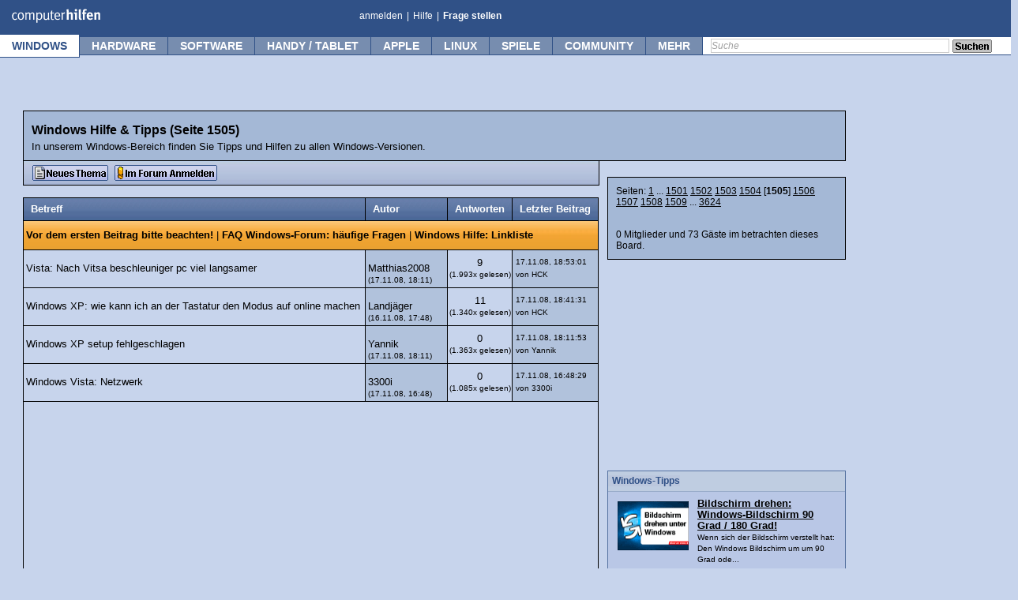

--- FILE ---
content_type: text/html; charset=UTF-8
request_url: https://www.computerhilfen.de/hilfe-5-45120.html
body_size: 20236
content:
<!DOCTYPE html><html><head><title>Windows Hilfe &amp; Tipps (Seite 1505 von 3624)</title> 
	<meta http-equiv="Content-Type" content="text/html; charset=UTF-8" />
	<meta name="keywords" content="windows,win,xp,vista,hilfe,problem,fehler" />
	<meta name="description" content="Windows Forum - Seite 1505 - Hilfe bei Problemen mit dem Windows System (Seite 1505 von 3624 bei mehr als 108690 Themen in diesem Forum!)" />
	<link rel="stylesheet" type="text/css" href="https://www.computerhilfen.de/hilfen/Themes/computerhilfen_neu/css/index.css?fin20" />
	<link rel="stylesheet" type="text/css" href="https://www.computerhilfen.de/hilfen/Themes/computerhilfen_neu/css/style.css" />
	<link rel="stylesheet" type="text/css" href="https://skripte.computerhilfen.de/computerhilfen.css" />
	<link rel="stylesheet" type="text/css" href="https://www.computerhilfen.de/hilfen/Themes/computerhilfen_neu/css/custom.css" />
	<!--[if IE 8]><link rel="stylesheet" type="text/css" href="https://www.computerhilfen.de/hilfen/Themes/computerhilfen_neu/css/ch_menu_ie8.css" /><![endif]-->
	<!--[if IE 9]><link rel="stylesheet" type="text/css" href="https://www.computerhilfen.de/hilfen/Themes/computerhilfen_neu/css/ch_menu_ie9.css" /><![endif]-->
	<script type="e48e59a719ab733895a98975-text/javascript"><!-- // --><![CDATA[
		var smf_theme_url = "https://www.computerhilfen.de/hilfen/Themes/computerhilfen_neu";
		var smf_default_theme_url = "https://www.computerhilfen.de/hilfen/Themes/default";
		var smf_images_url = "https://www.computerhilfen.de/hilfen/Themes/computerhilfen_neu/images";
		var smf_scripturl = "https://www.computerhilfen.de/hilfen/index.php?PHPSESSID=cem9kg3cvbkj1o2ti1ssoeail3&amp;";
		var mf_iso_case_folding = false;
		var smf_charset = "UTF-8";
		var ajax_notification_text = "Lade...";
		var ajax_notification_cancel_text = "Abbrechen";
        // ]]></script>
        
	<link rel="alternate" type="application/rss+xml" title="RSS 2.0" href="https://feedproxy.google.com/Computerhilfende" />
	<link rel="canonical" href="https://www.computerhilfen.de/hilfe-5-45120.html" />
	<link rel="help" href="https://www.computerhilfen.de/computerhilfen-forum-hilfe-bb-code.html" />
	<link rel="search" href="https://www.computerhilfen.de/suche.php" />
	<link rel="contents" href="https://www.computerhilfen.de/hilfen/index.php?PHPSESSID=cem9kg3cvbkj1o2ti1ssoeail3&amp;" />
	<link rel="alternate" type="application/rss+xml" title="Computerhilfen.de - RSS" href="https://www.computerhilfen.de/hilfen/index.php?PHPSESSID=cem9kg3cvbkj1o2ti1ssoeail3&amp;type=rss;action=.xml" />
<link rel="prev" href="/hilfe-5-45090.html" />
<link rel="next" href="/hilfe-5-45150.html" />
	<link rel="index" href="/hilfe-5-0.html" /><link rel="stylesheet" type="text/css" href="https://www.computerhilfen.de/styles/messageindex_template.css?fin20" /><link rel="stylesheet" type="text/css" href="https://www.computerhilfen.de/styles/index_template.css?fin20" /><meta http-equiv="content-language" content="de">
<script data-cfasync="false" nonce="d1aa702f-3ca5-4a2b-9f92-b6360b97056d">try{(function(w,d){!function(j,k,l,m){if(j.zaraz)console.error("zaraz is loaded twice");else{j[l]=j[l]||{};j[l].executed=[];j.zaraz={deferred:[],listeners:[]};j.zaraz._v="5874";j.zaraz._n="d1aa702f-3ca5-4a2b-9f92-b6360b97056d";j.zaraz.q=[];j.zaraz._f=function(n){return async function(){var o=Array.prototype.slice.call(arguments);j.zaraz.q.push({m:n,a:o})}};for(const p of["track","set","debug"])j.zaraz[p]=j.zaraz._f(p);j.zaraz.init=()=>{var q=k.getElementsByTagName(m)[0],r=k.createElement(m),s=k.getElementsByTagName("title")[0];s&&(j[l].t=k.getElementsByTagName("title")[0].text);j[l].x=Math.random();j[l].w=j.screen.width;j[l].h=j.screen.height;j[l].j=j.innerHeight;j[l].e=j.innerWidth;j[l].l=j.location.href;j[l].r=k.referrer;j[l].k=j.screen.colorDepth;j[l].n=k.characterSet;j[l].o=(new Date).getTimezoneOffset();if(j.dataLayer)for(const t of Object.entries(Object.entries(dataLayer).reduce((u,v)=>({...u[1],...v[1]}),{})))zaraz.set(t[0],t[1],{scope:"page"});j[l].q=[];for(;j.zaraz.q.length;){const w=j.zaraz.q.shift();j[l].q.push(w)}r.defer=!0;for(const x of[localStorage,sessionStorage])Object.keys(x||{}).filter(z=>z.startsWith("_zaraz_")).forEach(y=>{try{j[l]["z_"+y.slice(7)]=JSON.parse(x.getItem(y))}catch{j[l]["z_"+y.slice(7)]=x.getItem(y)}});r.referrerPolicy="origin";r.src="/cdn-cgi/zaraz/s.js?z="+btoa(encodeURIComponent(JSON.stringify(j[l])));q.parentNode.insertBefore(r,q)};["complete","interactive"].includes(k.readyState)?zaraz.init():j.addEventListener("DOMContentLoaded",zaraz.init)}}(w,d,"zarazData","script");window.zaraz._p=async d$=>new Promise(ea=>{if(d$){d$.e&&d$.e.forEach(eb=>{try{const ec=d.querySelector("script[nonce]"),ed=ec?.nonce||ec?.getAttribute("nonce"),ee=d.createElement("script");ed&&(ee.nonce=ed);ee.innerHTML=eb;ee.onload=()=>{d.head.removeChild(ee)};d.head.appendChild(ee)}catch(ef){console.error(`Error executing script: ${eb}\n`,ef)}});Promise.allSettled((d$.f||[]).map(eg=>fetch(eg[0],eg[1])))}ea()});zaraz._p({"e":["(function(w,d){})(window,document)"]});})(window,document)}catch(e){throw fetch("/cdn-cgi/zaraz/t"),e;};</script></head>
<body><style>
@media (max-width: 768px) {	
 .nomobile { display:none; }
 body { position: relative;top: 46px; }
}
@media (min-width: 768px) {	
 .nodesktop { display:none;visibility:hidden; }
}
@media (max-width: 819px) {	
  li#btn_mehr { 
    display: none !important;
    visibility: hidden !important;
  }
}  
@media (max-width: 1100px) {	
  li#btn_community { 
    display: none !important;
    visibility: hidden !important;
  }
}
.search { display:block; }
@media (max-width: 1020px) {	
  li#btn_weristonline { 
    display: none !important;
    visibility: hidden !important;
  }
  .search { display:none !important; width:0px !important; height:0px !important; }
}
#ch-header .smallview { background-color: #FFF; }

#mobilemenu ul { list-style:none;line-height: 1.7;}
#mobilemenu ul a { text-decoration:none;}
.bigsize { font-weight:bold;}
.browserstartpad1 { padding-top:10px; }

#logo { position:absolute;left:9px;top:2px;width:115px !important;height:25px; }
#chmenu { width:23px !important;top:-2px; }
#chmenuclose { width:27px !important; max-width:27px !important; position:absolute;top:11px; right:8px; }
.content { width:100%; max-width:100%; }
.container {
    max-width: 100%;
    overflow-x: hidden;
}
body {
    margin: 0;
    padding: 0;
}
</style>


<div id="global_wrapper_wol">    

<div id="scrollnavi" style="box-sizing: border-box;margin-bottom:46px;width:100vw;height:27px;max-width:100vw;overflow:hidden;">
	<a href="https://www.computerhilfen.de"><img src="https://www.computerhilfen.de/bilder/computerhilfen-logo.svg" border="0" title="Kostenlose Computer Hilfe - Computerhilfen.de" alt="Kostenlose Computer Hilfe - Computerhilfen.de" id="logo" ></a>
	<a href="/hilfen/"><div class="scrollnavibutton" style="left:116px;color:#3F5E91;width:64px !important;">Forum</div></a> 
	<a href="/info/"><div class="scrollnavibutton" style="left:181px;color:#3F5E91;width:64px !important;">Tipps</div></a> 
	<a href="/news/"><div class="scrollnavibutton" style="left:246px;color:#3F5E91;width:64px !important;">News</div></a> 
	
	<div class="nomobile">
		<a href="/frageassistent-0.php"><div class="scrollnavibutton nomobile" style="left:311px;color:#3F5E91;width:120px;">Frage stellen</div></a> 
	
		 
		<div class="search scrollnavisearch"> 
		<form action="https://www.computerhilfen.de/suche.php" method="get" style="position:relative;left:15px;padding:0px;margin:0px;">
		 <input type="hidden" name="action" value="search2" />
		<input type="text" class="defaultText scrollnavisearchtext" name="q" />
		<a href="#" title="Search" onclick="if (!window.__cfRLUnblockHandlers) return false; $(this).closest('form').submit(); return false;" data-cf-modified-e48e59a719ab733895a98975-=""><img style="position:relative;top:4px;" src="https://www.computerhilfen.de/hilfen/Themes/computerhilfen_neu/images/button-suchen.png" alt="search" /></a>
		</form>
		</div>
	</div>
	<div class="nodesktop scrollnavibutton" style="width:100% !important;background-color:#FFFFFF;position:absolute;left:311px;"></div><!-- HGR -->
	<div class="nodesktop" style="position:absolute;right:10px;top:2px;color:#3F5E91;z-index:38;"><a href="javascript:showmobmenu();"><img src="/bilder/ch-menu-mb.svg" id="chmenu" alt="Menu-Icon" style="width:23px !important; max-width:23px !important;"></a></div><!-- Button -->
</div>

<script type="e48e59a719ab733895a98975-text/javascript">
function showmobmenu() { 
	var menu = document.getElementById('mobilemenu');
	if(menu.style.visibility == 'visible') { menu.style.visibility = 'hidden'; } else { menu.style.visibility = 'visible'; 	}
}
</script>

<div id="mobilemenu" class="nodesktop" style="box-sizing:border-box;position:absolute;top:-19px;padding:10px;left:0px;width:100vw !important;height:fit-content;background-color:#FFFFFF;visibility:hidden;z-index:39;">
<a href="javascript:showmobmenu();"><img src="/bilder/x-menu-weiss.svg" id="chmenuclose" alt="Menu-Icon2" style=""></a>

<div id="" class="start_category browserstartpad1" style="padding-bottom: 12px;padding-top: 3px;"><!--<div class="alignleft start_image imgpos2"></div>-->
<a href="/home.php" class="blacklink" style="float:left;"><span style="background-color:#305187;color:#FFF;text-decoration:none;font-weight:bold;padding:5px;border-radius: 7px;min-width: 55px;display: block;text-align: center;margin-right: 25px;height: 15px;">Home</span></a>

<form action="https://www.computerhilfen.de/suche.php" id="mobilesearchform" method="get">
<input type="hidden" name="action" value="search2" />
<input type="text" class="defaultText" name="q" title="Suche" style="float:left;height: 18px;margin-right:5px;" />
<a href="#" title="Search" onclick="if (!window.__cfRLUnblockHandlers) return false; document.getElementById('mobilesearchform').submit(); return false;" data-cf-modified-e48e59a719ab733895a98975-=""><span style="float: left;background-color:#e1e1e1;color:#000;text-decoration:none;font-weight:bold;padding:5px;border-radius: 7px;min-width: 55px;display: block;text-align: center;margin-right: 15px;height: 15px;">Suchen</span></a>
</form><br style="clear: left;">
</div>


<div id="windows" class="start_category browserstartpad1"><!--<div class="alignleft start_image imgpos1"></div>-->
<span class="startcat_h2 bigsize">Windows</span><br>
<div class="startcat_rellinks">
<ul>
<li><a title="Windows Tipps" href="/info/windows" class="blacklink">Windows Tipps</a></li>
<li><a title="Windows Hilfe-Forum" href="/hilfe-5-0.html" class="blacklink">Windows Hilfe-Forum</a></li>
</ul>
</div>
</div>

<div id="hardware" class="start_category browserstartpad1"><!--<div class="alignleft start_image imgpos2"></div>-->
<span class="startcat_h2 bigsize">Hardware</span><br>
<div class="startcat_rellinks">
<ul>
<li><a title="Hardware Tipps" href="/info/hardware" class="blacklink">Hardware Tipps</a></li>
<li><a title="Hardware Forum" href="/hilfe-4-0.html" class="blacklink">Hardware-Forum</a></li>
<li><a title="Netzwerk-Forum" href="/hilfe-22-0.html" class="blacklink">Netzwerk-Forum</a></li>
<li><a title="Speedport.ip" href="/hilfen-22-286332-0.html" class="blacklink">Speedport.ip</a></li>
</ul></div>
</div>

<div id="software" class="start_category browserstartpad1">
<!--<div class="alignleft start_image imgpos3"></div>-->
<span class="startcat_h2 bigsize">Software</span><br>
<div class="startcat_rellinks">
<ul>
<li><a title="Software Tipps" href="/info/software" class="blacklink">Software Tipps</a></li>
<li><a title="Software Hilfe-Forum" href="/hilfe-7-0.html" class="blacklink">Software Hilfe-Forum</a></li>
</ul></div>
</div>

<div id="apple" class="start_category browserstartpad1">
<!--<div class="alignleft start_image imgpos4"></div>-->
<span class="startcat_h2 bigsize">Apple</span><br>
<div class="startcat_rellinks">
<ul>
<li><a title="Apple Tipps" href="/info/apple" class="blacklink">Apple Tipps</a></li>
<li><a title="Apple Hilfe-Forum" href="/hilfe-12-0.html" class="blacklink">Apple Hilfe-Forum</a></li>
<a title="Screenshot Mac" href="/info/mac-screenshot-so-macht-man-screenshots-mit-dem-mac.html" class="blacklink">Screenshot Mac</a></li>
</ul></div>
</div>

<div id="handy" class="start_category browserstartpad1">
<!--<div class="alignleft"><img src="/bilder/iphone-android-icon.png" alt="Smartphone und Tablet Tipps" style="position:relative;left:-7px;top:5px;margin-bottom:10px;" /></div>-->
<span class="startcat_h2 bigsize">Handy &amp; Tablet</span><br>
<div class="startcat_rellinks">
<ul>
<li><a title="iPhone &amp; iPad Forum" href="/hilfe-44-0.html" class="blacklink">iPhone &amp; iPad Forum</a></li>
<li><a title="iPhone und iPad Tipps" href="/info/iphone-ipad" class="blacklink">iPhone und iPad Tipps</a></li>
<li><a title="Android Forum" href="/hilfe-61-0.html" class="blacklink">Android Forum</a></li>
<li><a title="iPhone" href="/info/android" class="blacklink">Android Tipps</a></li>
</ul></div>
</div>

</div>




    <div id="ch-header" class="nomobile" style="z-index:27;">
        <a id="top"></a>
        <div class="top">
            <div id="ch_logo">
                <a href="https://www.computerhilfen.de" title="Kostenlose Computer Hilfe - Computerhilfen.de">
            <img src="/bilder/computerhilfen-logo.svg" style="position:absolute;left:9px;top:2px;width:115px !important;height:25px;" alt="Kostenlose Computer Hilfe - Computerhilfen.de" id="logo" class="left" />
            </a>            </div>
            <ul class="links left" style="left:450px;">
                <li>
                                            <a href="https://www.computerhilfen.de/hilfen/index.php?PHPSESSID=cem9kg3cvbkj1o2ti1ssoeail3&amp;action=login" title="Anmelden / Einloggen">anmelden</a>
                                    </li>
                <li class="spacer">|</li>
                <li><a href="https://www.computerhilfen.de/computerhilfen-forum-hilfe-bb-code.html" title="Informationen zu unserem PC Hilfe Forum">Hilfe</a></li>
                <li class="spacer">|</li>
                <li><a href="/frageassistent-0.php" title="Frage in unserem Hilfebereich stellen"  style="font-weight:bold;">Frage stellen</a></li>

            </ul>
            <div class="clear"></div>
        </div>
        <div class="menu">
            <div class="wrap">
                <ul>
                                                    <li id="btn_windows" class="selected active">
                                <a title="Windows" href="#" onmouseover="if (!window.__cfRLUnblockHandlers) return false; preopen('sub-aea23489ce3aa9b6406ebb28e0cda430')" data-cf-modified-e48e59a719ab733895a98975-="">Windows</a>
                                                                                                    <div class="submenu" id="sub-aea23489ce3aa9b6406ebb28e0cda430">
                                        <div class="header"></div>
                                        <ul class="margintop-1">
                                            <li class="first "><div class="hover_wrapper"><a href="/hilfe-5-0.html" title="Windows-Forum">Windows-Forum</a><div class="icon right clear" style="width:15px;height:14px;position:relative;top:2px;left:7px;background:url('/bilder/tipps-icons.png') 0 0;background-repeat:no-repeat;margin-right:10px;"></div></div></li>
<li class=" "><div class="hover_wrapper"><a href="/info/windows" title="Windows-Tipps">Windows-Tipps</a></div></li>
<li class=" "><div class="hover_wrapper"><a href="/windows-download.html" title="Windows-Downloads">Windows-Downloads</a></div></li>
<li class="last "><div class="hover_wrapper"><a href="/hilfen/index.php?action=post;board=5.0" title="Frage stellen">Frage stellen</a><img src="/img/icons/icon-aendern.png" alt="Frage stellen" class="icon right clear"></div></li>                                        </ul>
                                                                            </div>
                                                            </li>
                                                                                                <li id="btn_hardware" class="">
                                <a title="Hardware" href="#" onmouseover="if (!window.__cfRLUnblockHandlers) return false; preopen('sub-3c02a379965ab0dfcd77b1c484450433')" data-cf-modified-e48e59a719ab733895a98975-="">Hardware</a>
                                                                                                    <div class="submenu" id="sub-3c02a379965ab0dfcd77b1c484450433">
                                        <div class="header"></div>
                                        <ul class="margintop-1">
                                            <li class="first "><div class="hover_wrapper"><a href="/hilfe-4-0.html" title="Hardware-Forum">Hardware-Forum</a><div class="icon right clear" style="width:15px;height:14px;position:relative;top:2px;left:7px;background:url('/bilder/tipps-icons.png') 0 -14px;background-repeat:no-repeat;margin-right:10px;"></div></div></li>
<li class=" "><div class="hover_wrapper"><a href="/hilfe-22-0.html" title="Netzwerk-Forum">Netzwerk-Forum</a></div></li>
<li class=" "><div class="hover_wrapper"><a href="/hilfe-64-0.html" title="Smart-Home Forum">Smart-Home Forum</a></div></li>
<li class=" "><div class="hover_wrapper"><a href="/info/hardware" title="Hardware-Tipps">Hardware-Tipps</a></div></li>
<li class=" "><div class="hover_wrapper"><a href="/info/smart-home" title="Smart-Home Tipps">Smart-Home Tipps</a></div></li>
<li class=" "><div class="hover_wrapper"><a href="/hilfen/index.php?action=post;board=4.0" title="Hardware Frage stellen">Hardware Frage stellen</a><img src="/img/icons/icon-aendern.png" alt="Frage stellen" class="icon right clear"></div></li>
<li class="last "><div class="hover_wrapper"><a href="/hilfen/index.php?action=post;board=22.0" title="Netzwerk Frage stellen">Netzwerk Frage stellen</a><img src="/img/icons/icon-aendern.png" alt="Frage stellen" class="icon right clear"></div></li>                                        </ul>
                                                                            </div>
                                                            </li>
                                                                                                <li id="btn_software" class="">
                                <a title="Software" href="#" onmouseover="if (!window.__cfRLUnblockHandlers) return false; preopen('sub-719d067b229178f03bcfa1da4ac4dede')" data-cf-modified-e48e59a719ab733895a98975-="">Software</a>
                                                                                                    <div class="submenu" id="sub-719d067b229178f03bcfa1da4ac4dede">
                                        <div class="header"></div>
                                        <ul class="margintop-1">
                                            <li class="first "><div class="hover_wrapper"><a href="/hilfe-7-0.html" title="Software-Forum">Software-Forum</a><div class="icon right clear" style="width:15px;height:14px;position:relative;top:2px;left:7px;background:url('/bilder/tipps-icons.png') 0 -28px;background-repeat:no-repeat;margin-right:10px;"></div></div></li>
<li class=" "><div class="hover_wrapper"><a href="/hilfe-17-0.html" title="Sicherheits-Forum">Sicherheits-Forum</a></div></li>
<li class=" "><div class="hover_wrapper"><a href="/hilfe-33-0.html" title="Messenger &amp; Chat Forum">Messenger &amp; Chat Forum</a></div></li>
<li class=" "><div class="hover_wrapper"><a href="/info/software" title="Software-Tipps">Software-Tipps</a></div></li>
<li class=" "><div class="hover_wrapper"><a href="/info/software-tipps-ms-word.html" title="Word-Tipps">Word-Tipps</a></div></li>
<li class=" "><div class="hover_wrapper"><a href="/info/software-tipps-ms-excel.html" title="Excel-Tipps">Excel-Tipps</a></div></li>
<li class=" "><div class="hover_wrapper"><a href="/hilfen/index.php?action=post;board=7.0" title="Software Frage stellen">Software Frage stellen</a><img src="/img/icons/icon-aendern.png" alt="Frage stellen" class="icon right clear"></div></li>
<li class="last "><div class="hover_wrapper"><a href="/hilfen/index.php?action=post;board=17.0" title="Sicherheits Frage stellen">Sicherheits Frage stellen</a><img src="/img/icons/icon-aendern.png" alt="Frage stellen" class="icon right clear"></div></li>                                        </ul>
                                                                            </div>
                                                            </li>
                                                                                                <li id="btn_handy / tablet" class="">
                                <a title="Handy / Tablet" href="#" onmouseover="if (!window.__cfRLUnblockHandlers) return false; preopen('sub-3149c3a903ff0577bae16d203b93afe9')" data-cf-modified-e48e59a719ab733895a98975-="">Handy / Tablet</a>
                                                                                                    <div class="submenu" id="sub-3149c3a903ff0577bae16d203b93afe9">
                                        <div class="header"></div>
                                        <ul class="margintop-1">
                                            <li class="first "><div class="hover_wrapper"><a href="/hilfe-44-0.html" title="iPhone / iPad Forum">iPhone / iPad Forum</a><div class="icon right clear" style="width:15px;height:14px;position:relative;top:2px;left:7px;background:url('/bilder/tipps-icons.png') 0 -70px;background-repeat:no-repeat;margin-right:10px;"></div></div></li>
<li class=" "><div class="hover_wrapper"><a href="/info/iphone-ipad" title="iPhone / iPad Tipps">iPhone / iPad Tipps</a></div></li>
<li class=" "><div class="hover_wrapper"><a href="/hilfe-61-0.html" title="Android-Forum">Android-Forum</a><div class="icon right clear" style="width:15px;height:14px;position:relative;top:2px;left:7px;background:url('/bilder/tipps-icons.png') 0 -84px;background-repeat:no-repeat;margin-right:10px;"></div></div></li>
<li class=" "><div class="hover_wrapper"><a href="/info/android" title="Android-Tipps">Android-Tipps</a></div></li>
<li class=" "><div class="hover_wrapper"><a href="/hilfe-62-0.html" title="Windows Phone Forum">Windows Phone Forum</a></div></li>
<li class=" "><div class="hover_wrapper"><a href="/hilfe-63-0.html" title="Andere Handy &amp; Telefone">Andere Handy &amp; Telefone</a></div></li>
<li class="last "><div class="hover_wrapper"><a href="/hilfen/index.php?action=post;board=44.0" title="Frage stellen">Frage stellen</a><img src="/img/icons/icon-aendern.png" alt="Frage stellen" class="icon right clear"></div></li>                                        </ul>
                                                                            </div>
                                                            </li>
                                                                                                <li id="btn_apple" class="">
                                <a title="Apple" href="#" onmouseover="if (!window.__cfRLUnblockHandlers) return false; preopen('sub-9f6290f4436e5a2351f12e03b6433c3c')" data-cf-modified-e48e59a719ab733895a98975-="">Apple</a>
                                                                                                    <div class="submenu" id="sub-9f6290f4436e5a2351f12e03b6433c3c">
                                        <div class="header"></div>
                                        <ul class="margintop-1">
                                            <li class="first "><div class="hover_wrapper"><a href="/hilfe-12-0.html" title="Apple Mac Forum">Apple Mac Forum</a><div class="icon right clear" style="width:15px;height:14px;position:relative;top:2px;left:7px;background:url('/bilder/tipps-icons.png') 0 -42px;background-repeat:no-repeat;margin-right:10px;"></div></div></li>
<li class=" "><div class="hover_wrapper"><a href="/info/apple" title="Apple Tipps">Apple Tipps</a></div></li>
<li class=" "><div class="hover_wrapper"><a href="/info/foto" title="Foto-Tipps">Foto-Tipps</a></div></li>
<li class=" "><div class="hover_wrapper"><a href="/apple-download.html" title="Apple-Downloads">Apple-Downloads</a></div></li>
<li class="last "><div class="hover_wrapper"><a href="/hilfen/index.php?action=post;board=12.0" title="Frage stellen">Frage stellen</a><img src="/img/icons/icon-aendern.png" alt="Frage stellen" class="icon right clear"></div></li>                                        </ul>
                                                                            </div>
                                                            </li>
                                                                                                <li id="btn_linux" class="">
                                <a title="Linux" href="#" onmouseover="if (!window.__cfRLUnblockHandlers) return false; preopen('sub-edc9f0a5a5d57797bf68e37364743831')" data-cf-modified-e48e59a719ab733895a98975-="">Linux</a>
                                                                                                    <div class="submenu" id="sub-edc9f0a5a5d57797bf68e37364743831">
                                        <div class="header"></div>
                                        <ul class="margintop-1">
                                            <li class="first "><div class="hover_wrapper"><a href="/hilfe-6-0.html" title="Linux-Forum">Linux-Forum</a><div class="icon right clear" style="width:15px;height:14px;position:relative;top:2px;left:7px;background:url('/bilder/tipps-icons.png') 0 -56px;background-repeat:no-repeat;margin-right:10px;"></div></div></li>
<li class=" "><div class="hover_wrapper"><a href="/info/linux" title="Linux-Tipps">Linux-Tipps</a></div></li>
<li class=" "><div class="hover_wrapper"><a href="/linux-download.html" title="Linux-Downloads">Linux-Downloads</a></div></li>
<li class="last "><div class="hover_wrapper"><a href="/hilfen/index.php?action=post;board=6.0" title="Frage stellen">Frage stellen</a><img src="/img/icons/icon-aendern.png" alt="Frage stellen" class="icon right clear"></div></li>                                        </ul>
                                                                            </div>
                                                            </li>
                                                                                                <li id="btn_spiele" class="">
                                <a title="Spiele" href="#" onmouseover="if (!window.__cfRLUnblockHandlers) return false; preopen('sub-4dbd6bf38858b519ac080da88da20042')" data-cf-modified-e48e59a719ab733895a98975-="">Spiele</a>
                                                                                                    <div class="submenu" id="sub-4dbd6bf38858b519ac080da88da20042">
                                        <div class="header"></div>
                                        <ul class="margintop-1">
                                            <li class="first "><div class="hover_wrapper"><a href="/hilfe-11-0.html" title="Spiele-Forum">Spiele-Forum</a><img src="https://skripte.computerhilfen.de/forum-icon/11.gif" alt="Spiele" class="icon right clear"></div></li>
<li class=" "><div class="hover_wrapper"><a href="/info/spiele" title="Spiele-News">Spiele-News</a></div></li>
<li class=" "><div class="hover_wrapper"><a href="/info/spiele-tests" title="Spiele-Tests">Spiele-Tests</a></div></li>
<li class="last "><div class="hover_wrapper"><a href="/hilfen/index.php?action=post;board=11.0" title="Frage stellen">Frage stellen</a><img src="/img/icons/icon-aendern.png" alt="Frage stellen" class="icon right clear"></div></li>                                        </ul>
                                                                            </div>
                                                            </li>
                                                                                                <li id="btn_community" class="">
                                <a title="Community" href="#" onmouseover="if (!window.__cfRLUnblockHandlers) return false; preopen('sub-7d61983c34edc2a8cabbea71c4732f62')" data-cf-modified-e48e59a719ab733895a98975-="">Community</a>
                                <div id="nb_chat_user"></div>                                                                    <div class="submenu" id="sub-7d61983c34edc2a8cabbea71c4732f62">
                                        <div class="header"></div>
                                        <ul class="margintop-1">
                                            <li class="first "><div class="hover_wrapper"><a href="/sonstiges_chat.php3" title="Chat">Chat</a></div></li>
<li class=" "><div class="hover_wrapper"><a href="/hilfe-34-0.html" title="OffTopic-Forum">OffTopic-Forum</a></div></li>
<li class=" "><div class="hover_wrapper"><a href="/hilfe-2-0.html" title="Technik-Diskussion">Technik-Diskussion</a></div></li>
<li class="last "><div class="hover_wrapper"><a href="/hilfe-9-0.html" title="Witze Bereich">Witze Bereich</a></div></li>                                        </ul>
                                                                            </div>
                                                            </li>
                                                                                                <li id="btn_mehr" class="">
                                <a title="mehr" href="#" onmouseover="if (!window.__cfRLUnblockHandlers) return false; preopen('sub-5c8459afbb1d4ac5bd6c407341030a20')" data-cf-modified-e48e59a719ab733895a98975-="">mehr</a>
                                                                                                    <div class="submenu" id="sub-5c8459afbb1d4ac5bd6c407341030a20">
                                        <div class="header"></div>
                                        <ul class="margintop-1">
                                            <li class="first subhead "><div class="hover_wrapper"><a href="" title="Mein Men&uuml;">Mein Men&uuml;</a></div></li>
<li class=" "><div class="hover_wrapper"><a href="/hilfen/" title="Foren-&Uuml;bersicht">Foren-&Uuml;bersicht</a></div></li>
<li class=" "><div class="hover_wrapper"><a href="/info/" title="Tipps-&Uuml;bersicht">Tipps-&Uuml;bersicht</a></div></li>
<li class=" "><div class="hover_wrapper"><a href="/lexikon.php" title="Technik-Lexikon">Technik-Lexikon</a></div></li>
<li class=" "><div class="hover_wrapper"><a href="/info/pc-einsteigerkurs" title="Computerkurs">Computerkurs</a></div></li>
<li class=" subhead "><div class="hover_wrapper"><a href="" title="Entwickler">Entwickler</a></div></li>
<li class=" "><div class="hover_wrapper"><a href="/hilfe-8-0.html" title="Webmaster-Forum">Webmaster-Forum</a></div></li>
<li class=" "><div class="hover_wrapper"><a href="/hilfe-14-0.html" title="Programmieren-Forum">Programmieren-Forum</a></div></li>
<li class=" "><div class="hover_wrapper"><a href="/hilfe-19-0.html" title="Foto/Design-Forum">Foto/Design-Forum</a></div></li>
<li class=" subhead "><div class="hover_wrapper"><a href="" title="Sonstiges">Sonstiges</a></div></li>
<li class=" "><div class="hover_wrapper"><a href="/news/" title="Computerhilfen News">Computerhilfen News</a></div></li>
<li class=" subhead "><div class="hover_wrapper"><a href="" title="Regeln">Regeln</a></div></li>
<li class=" "><div class="hover_wrapper"><a href="/computerhilfen-netiquette.html" title="Netiquette">Netiquette</a></div></li>
<li class=" "><div class="hover_wrapper"><a href="/info/datenschutz" title="Datenschutz">Datenschutz</a></div></li>
<li class="last "><div class="hover_wrapper"><a href="/computerhilfen-impressum.html" title="Kontakt &amp; Impressum">Kontakt &amp; Impressum</a></div></li>                                        </ul>
                                                                            </div>
                                                            </li>
                                                            </ul>
            </div>
                        
            <div class="search">
            
                <form action="https://www.computerhilfen.de/suche.php" method="get" >
                    <input type="hidden" name="action" value="search2" />
                    <input type="text" class="defaultText" name="q" title="Suche" />
                    <a href="#" title="Search" onclick="if (!window.__cfRLUnblockHandlers) return false; $(this).closest('form').submit(); return false;" data-cf-modified-e48e59a719ab733895a98975-=""><img class="submit" src="/hilfen/Themes/computerhilfen_neu/images/button-suchen.png" alt="search" /></a>
                </form>
            
 
            </div>
                    </div>
        
    </div>		


<div id="wrapper" style="width:97%;width:calc(100% - 17px);padding-left:15px">
	<div id="header">	
				<!--
					<div class="nomobile">
						<script async src="//pagead2.googlesyndication.com/pagead/js/adsbygoogle.js"></script>
						<ins class="adsbygoogle"
						     style="display:block; text-align:center;"
						     data-ad-layout="in-article"
						     data-ad-format="fluid"
						     data-ad-client="ca-pub-9307512603794112"
						     data-ad-slot="2471831506"></ins>
						<script>
						     (adsbygoogle = window.adsbygoogle || []).push({});
						</script>
					</div>
					-->
				</div>

	<div id="content_section" style="width:calc(100vw - 20px);margin-left:10px;">
		<div class="frame">
			<div id="main_content_section"><div id="msg_index_head" style="height:100%"><div><h1 class="headtext">Windows Hilfe &amp; Tipps (Seite 1505)</h1><p id="cat_desc">In unserem Windows-Bereich finden Sie Tipps und Hilfen zu allen Windows-Versionen.</p></div></div>
		<div class="tborder"><table style="border:0" class=" childrenbox2" cellspacing="0" cellpadding="5">
		</table></div><table cellpadding="3" cellspacing="0" style="border:0;" class="tborder mesind_maintable webwidth1">
			<tr>
				<td class="catbg fontsmaller" style="white-space:nowrap; text-align:left;height:30px; border:1px solid #000; border-top:0"><a title="Beitrag schreiben" href="/hilfen/index.php?action=post;board=5.0"><span style="height:20px;width:96px;background-position:-619px 0;background-image:url('https://bilder1.computerhilfen.de/forum/ch-buttons-de.png');background-repeat:no-repeat;float:left;margin-right:30px;margin:5px;"></span></a> <a title="Registrieren" href="/hilfen/index.php?action=register"><span style="margin: 5px;margin-left:3px;height:20px;width:130px;background-position:-490px 0;background-image:url('https://bilder1.computerhilfen.de/forum/ch-buttons-de.png');background-repeat:no-repeat;float:left;"></span></a></td>							
					</tr></table>
		<div id="sm">
		<br /></div>
	<a title="top" id="top"></a>
	<div class="tborder topic_table " id="messageindex">
		<table class="table_grid" id="quickmod3" cellspacing="0">
			<thead>
				<tr class="catbg">
						<!--<th scope="col" class="first_th" colspan="2" style="width:8%">&nbsp;</th>-->
						<th scope="col" class="lefttext b_right_black">Betreff</th>
						<th scope="col" class="lefttext b_right_black">Autor</th>
						<th scope="col" class="lefttext b_right_black" style="width:14%">Antworten</th>
						<th scope="col" class="lefttext last_th" style="width:22%">Letzter Beitrag</th>
				</tr>
			</thead>
			<tbody><tr><td class="windowbg infobox" colspan="4"><b><a title="Vor dem ersten Beitrag bitte beachten!" href="/hilfen-5-6514-0.html" target="_blank" class="blacklink nodeco">Vor dem ersten Beitrag bitte beachten!</a></b> | <b><a title="FAQ Windows-Forum: h&auml;ufige Fragen" href="/hilfen-5-87954-0.html" class="blacklink nodeco">FAQ Windows-Forum: h&auml;ufige Fragen</a></b> | <a title="Windows Hilfe: Linkliste" href="/hilfen-5-132125-0.html" class="blacklink nodeco"><b>Windows Hilfe: Linkliste</b></a></td></tr>
					<tr>
						<!--<td class="icon1 windowbg">
							<img src="https://www.computerhilfen.de/hilfen/Themes/computerhilfen_neu/images/topic/normal_post.gif" alt="" />
						</td>
						<td class="icon2 windowbg">
							<img src="https://www.computerhilfen.de/hilfen/Themes/default/images/post/.gif" alt="" />
						</td>-->
						<td class="subject windowbg">
						<div >
								<span id="msg_1322402"><a href="/hilfen-5-258640-0.html"title="Vista: Nach Vitsa beschleuniger pc viel langsamer" class="nodeco">Vista: Nach Vitsa beschleuniger pc viel langsamer</a></span><p><small id="pages1322402"></small></p>
							</div>
						</td>
						<td class="author windowbg2">
							<p class="marginbottom0"> Matthias2008</p>
							<span class="font10">(17.11.08, 18:11)</span>
						</td>
						<td class="mesind_topiclist5 stats windowbg">
							9
							<br />
							<span class="smalltext">(1.993x gelesen)</span>
						</td>
						<td class="lastpost windowbg2"><div class="smalltext">
							17.11.08, 18:53:01<br />
							von HCK
						</div></td>
					</tr>
					<tr>
						<!--<td class="icon1 windowbg">
							<img src="https://www.computerhilfen.de/hilfen/Themes/computerhilfen_neu/images/topic/normal_post.gif" alt="" />
						</td>
						<td class="icon2 windowbg">
							<img src="https://www.computerhilfen.de/hilfen/Themes/default/images/post/.gif" alt="" />
						</td>-->
						<td class="subject windowbg">
						<div >
								<span id="msg_1321661"><a href="/hilfen-5-258524-0.html"title="Windows XP: wie kann ich an der Tastatur den Modus auf online machen" class="nodeco">Windows XP: wie kann ich an der Tastatur den Modus auf online machen</a></span><p><small id="pages1321661"></small></p>
							</div>
						</td>
						<td class="author windowbg2">
							<p class="marginbottom0"> Landjäger</p>
							<span class="font10">(16.11.08, 17:48)</span>
						</td>
						<td class="mesind_topiclist5 stats windowbg">
							11
							<br />
							<span class="smalltext">(1.340x gelesen)</span>
						</td>
						<td class="lastpost windowbg2"><div class="smalltext">
							17.11.08, 18:41:31<br />
							von HCK
						</div></td>
					</tr>
					<tr>
						<!--<td class="icon1 windowbg">
							<img src="https://www.computerhilfen.de/hilfen/Themes/computerhilfen_neu/images/topic/normal_post.gif" alt="" />
						</td>
						<td class="icon2 windowbg">
							<img src="https://www.computerhilfen.de/hilfen/Themes/default/images/post/.gif" alt="" />
						</td>-->
						<td class="subject windowbg">
						<div >
								<span id="msg_1322404"><a href="/hilfen-5-258641-0.html"title="Windows XP setup fehlgeschlagen" class="nodeco">Windows XP setup fehlgeschlagen</a></span><p><small id="pages1322404"></small></p>
							</div>
						</td>
						<td class="author windowbg2">
							<p class="marginbottom0"> Yannik</p>
							<span class="font10">(17.11.08, 18:11)</span>
						</td>
						<td class="mesind_topiclist5 stats windowbg">
							0
							<br />
							<span class="smalltext">(1.363x gelesen)</span>
						</td>
						<td class="lastpost windowbg2"><div class="smalltext">
							17.11.08, 18:11:53<br />
							von Yannik
						</div></td>
					</tr>
					<tr>
						<!--<td class="icon1 windowbg">
							<img src="https://www.computerhilfen.de/hilfen/Themes/computerhilfen_neu/images/topic/normal_post.gif" alt="" />
						</td>
						<td class="icon2 windowbg">
							<img src="https://www.computerhilfen.de/hilfen/Themes/default/images/post/.gif" alt="" />
						</td>-->
						<td class="subject windowbg">
						<div >
								<span id="msg_1322297"><a href="/hilfen-5-258627-0.html"title="Windows Vista: Netzwerk" class="nodeco">Windows Vista: Netzwerk</a></span><p><small id="pages1322297"></small></p>
							</div>
						</td>
						<td class="author windowbg2">
							<p class="marginbottom0"> 3300i</p>
							<span class="font10">(17.11.08, 16:48)</span>
						</td>
						<td class="mesind_topiclist5 stats windowbg">
							0
							<br />
							<span class="smalltext">(1.085x gelesen)</span>
						</td>
						<td class="lastpost windowbg2"><div class="smalltext">
							17.11.08, 16:48:29<br />
							von 3300i
						</div></td>
					</tr><tr><td colspan="4" class="mesind_topiclist1" id="nrba1">					<div class="nomobile">
						<script async src="//pagead2.googlesyndication.com/pagead/js/adsbygoogle.js" type="e48e59a719ab733895a98975-text/javascript"></script>
						<ins class="adsbygoogle"
						     style="display:block; text-align:center;"
						     data-ad-layout="in-article"
						     data-ad-format="fluid"
						     data-ad-client="ca-pub-9307512603794112"
						     data-ad-slot="2471831506"></ins>
						<script type="e48e59a719ab733895a98975-text/javascript">
						     (adsbygoogle = window.adsbygoogle || []).push({});
						</script>
					</div>
					</td></tr>
					<tr>
						<!--<td class="icon1 windowbg">
							<img src="https://www.computerhilfen.de/hilfen/Themes/computerhilfen_neu/images/topic/normal_post.gif" alt="" />
						</td>
						<td class="icon2 windowbg">
							<img src="https://www.computerhilfen.de/hilfen/Themes/default/images/post/.gif" alt="" />
						</td>-->
						<td class="subject windowbg">
						<div >
								<span id="msg_1322026"><a href="/hilfen-5-258583-0.html"title="Windows XP: Windows bootet nicht, Schwarzer Bildschirm" class="nodeco">Windows XP: Windows bootet nicht, Schwarzer Bildschirm</a></span><p><small id="pages1322026"></small></p>
							</div>
						</td>
						<td class="author windowbg2">
							<p class="marginbottom0"> Gangel88</p>
							<span class="font10">(17.11.08, 10:17)</span>
						</td>
						<td class="mesind_topiclist5 stats windowbg">
							4
							<br />
							<span class="smalltext">(5.574x gelesen)</span>
						</td>
						<td class="lastpost windowbg2"><div class="smalltext">
							17.11.08, 16:24:54<br />
							von Gangel88
						</div></td>
					</tr>
					<tr>
						<!--<td class="icon1 windowbg">
							<img src="https://www.computerhilfen.de/hilfen/Themes/computerhilfen_neu/images/topic/normal_post.gif" alt="" />
						</td>
						<td class="icon2 windowbg">
							<img src="https://www.computerhilfen.de/hilfen/Themes/default/images/post/.gif" alt="" />
						</td>-->
						<td class="subject windowbg">
						<div >
								<span id="msg_1322215"><a href="/hilfen-5-258615-0.html"title="Win XP: Nach Löschung der Freigabe, Ordner leer???" class="nodeco">Win XP: Nach Löschung der Freigabe, Ordner leer???</a></span><p><small id="pages1322215"></small></p>
							</div>
						</td>
						<td class="author windowbg2">
							<p class="marginbottom0"> unreal13</p>
							<span class="font10">(17.11.08, 15:00)</span>
						</td>
						<td class="mesind_topiclist5 stats windowbg">
							2
							<br />
							<span class="smalltext">(2.185x gelesen)</span>
						</td>
						<td class="lastpost windowbg2"><div class="smalltext">
							17.11.08, 15:27:02<br />
							von unreal13
						</div></td>
					</tr>
					<tr>
						<!--<td class="icon1 windowbg">
							<img src="https://www.computerhilfen.de/hilfen/Themes/computerhilfen_neu/images/topic/normal_post.gif" alt="" />
						</td>
						<td class="icon2 windowbg">
							<img src="https://www.computerhilfen.de/hilfen/Themes/default/images/post/.gif" alt="" />
						</td>-->
						<td class="subject windowbg">
						<div >
								<span id="msg_1322192"><a href="/hilfen-5-258611-0.html"title="Windows XP: Starte meinen Rechner nach kurzer Zeit schwarzer Bildschirm mit dem Hinweis Wind" class="nodeco">Windows XP: Starte meinen Rechner nach kurzer Zeit schwarzer Bildschirm mit dem Hinweis Wind</a></span><p><small id="pages1322192"></small></p>
							</div>
						</td>
						<td class="author windowbg2">
							<p class="marginbottom0"> Baumpaule</p>
							<span class="font10">(17.11.08, 14:31)</span>
						</td>
						<td class="mesind_topiclist5 stats windowbg">
							1
							<br />
							<span class="smalltext">(1.546x gelesen)</span>
						</td>
						<td class="lastpost windowbg2"><div class="smalltext">
							17.11.08, 14:40:34<br />
							von w
						</div></td>
					</tr>
					<tr>
						<!--<td class="icon1 windowbg">
							<img src="https://www.computerhilfen.de/hilfen/Themes/computerhilfen_neu/images/topic/normal_post.gif" alt="" />
						</td>
						<td class="icon2 windowbg">
							<img src="https://www.computerhilfen.de/hilfen/Themes/default/images/post/.gif" alt="" />
						</td>-->
						<td class="subject windowbg">
						<div >
								<span id="msg_1322161"><a href="/hilfen-5-258607-0.html"title="Windows Vista: Kein Jugendschutzprotokoll für live-Messanger" class="nodeco">Windows Vista: Kein Jugendschutzprotokoll für live-Messanger</a></span><p><small id="pages1322161"></small></p>
							</div>
						</td>
						<td class="author windowbg2">
							<p class="marginbottom0"> PSST</p>
							<span class="font10">(17.11.08, 13:42)</span>
						</td>
						<td class="mesind_topiclist5 stats windowbg">
							1
							<br />
							<span class="smalltext">(1.234x gelesen)</span>
						</td>
						<td class="lastpost windowbg2"><div class="smalltext">
							17.11.08, 13:49:48<br />
							von w
						</div></td>
					</tr>
					<tr>
						<!--<td class="icon1 windowbg">
							<img src="https://www.computerhilfen.de/hilfen/Themes/computerhilfen_neu/images/topic/normal_post.gif" alt="" />
						</td>
						<td class="icon2 windowbg">
							<img src="https://www.computerhilfen.de/hilfen/Themes/default/images/post/.gif" alt="" />
						</td>-->
						<td class="subject windowbg">
						<div >
								<span id="msg_1322098"><a href="/hilfen-5-258600-0.html"title="Windows XP: Laptop Fujitsu Siemens Amilo Dvd LAufwerk blink geht aber nicht auf ?" class="nodeco">Windows XP: Laptop Fujitsu Siemens Amilo Dvd LAufwerk blink geht aber nicht auf ?</a></span><p><small id="pages1322098"></small></p>
							</div>
						</td>
						<td class="author windowbg2">
							<p class="marginbottom0"> sweetcurlysue25</p>
							<span class="font10">(17.11.08, 12:05)</span>
						</td>
						<td class="mesind_topiclist5 stats windowbg">
							5
							<br />
							<span class="smalltext">(4.490x gelesen)</span>
						</td>
						<td class="lastpost windowbg2"><div class="smalltext">
							17.11.08, 13:38:39<br />
							von Daniel_Düsentrieb
						</div></td>
					</tr>
					<tr>
						<!--<td class="icon1 windowbg">
							<img src="https://www.computerhilfen.de/hilfen/Themes/computerhilfen_neu/images/topic/normal_post.gif" alt="" />
						</td>
						<td class="icon2 windowbg">
							<img src="https://www.computerhilfen.de/hilfen/Themes/default/images/post/.gif" alt="" />
						</td>-->
						<td class="subject windowbg">
						<div >
								<span id="msg_1320964"><a href="/hilfen-5-258399-0.html"title="Windows XP: Pc startet neu beim spielen" class="nodeco">Windows XP: Pc startet neu beim spielen</a></span><p><small id="pages1320964"></small></p>
							</div>
						</td>
						<td class="author windowbg2">
							<p class="marginbottom0"> zerotime</p>
							<span class="font10">(15.11.08, 21:17)</span>
						</td>
						<td class="mesind_topiclist5 stats windowbg">
							3
							<br />
							<span class="smalltext">(1.905x gelesen)</span>
						</td>
						<td class="lastpost windowbg2"><div class="smalltext">
							17.11.08, 13:25:55<br />
							von zerotime
						</div></td>
					</tr>
					<tr>
						<!--<td class="icon1 windowbg">
							<img src="https://www.computerhilfen.de/hilfen/Themes/computerhilfen_neu/images/topic/normal_post.gif" alt="" />
						</td>
						<td class="icon2 windowbg">
							<img src="https://www.computerhilfen.de/hilfen/Themes/default/images/post/.gif" alt="" />
						</td>-->
						<td class="subject windowbg">
						<div >
								<span id="msg_992497"><a href="/hilfen-5-201276-0.html"title="F1 drücken um zu starten???" class="nodeco">F1 drücken um zu starten???</a></span><p><small id="pages992497"></small></p>
							</div>
						</td>
						<td class="author windowbg2">
							<p class="marginbottom0"> TriHac</p>
							<span class="font10">(02.11.07, 09:04)</span>
						</td>
						<td class="mesind_topiclist5 stats windowbg">
							14
							<br />
							<span class="smalltext">(10.018x gelesen)</span>
						</td>
						<td class="lastpost windowbg2"><div class="smalltext">
							17.11.08, 13:05:05<br />
							von uuu
						</div></td>
					</tr>
					<tr>
						<!--<td class="icon1 windowbg">
							<img src="https://www.computerhilfen.de/hilfen/Themes/computerhilfen_neu/images/topic/normal_post.gif" alt="" />
						</td>
						<td class="icon2 windowbg">
							<img src="https://www.computerhilfen.de/hilfen/Themes/default/images/post/.gif" alt="" />
						</td>-->
						<td class="subject windowbg">
						<div >
								<span id="msg_1322120"><a href="/hilfen-5-258602-0.html"title="Vista: Extrem langsam und Freeze" class="nodeco">Vista: Extrem langsam und Freeze</a></span><p><small id="pages1322120"></small></p>
							</div>
						</td>
						<td class="author windowbg2">
							<p class="marginbottom0"> Blutvogel</p>
							<span class="font10">(17.11.08, 12:43)</span>
						</td>
						<td class="mesind_topiclist5 stats windowbg">
							0
							<br />
							<span class="smalltext">(2.149x gelesen)</span>
						</td>
						<td class="lastpost windowbg2"><div class="smalltext">
							17.11.08, 12:43:04<br />
							von Blutvogel
						</div></td>
					</tr>
					<tr>
						<!--<td class="icon1 windowbg">
							<img src="https://www.computerhilfen.de/hilfen/Themes/computerhilfen_neu/images/topic/normal_post.gif" alt="" />
						</td>
						<td class="icon2 windowbg">
							<img src="https://www.computerhilfen.de/hilfen/Themes/default/images/post/.gif" alt="" />
						</td>-->
						<td class="subject windowbg">
						<div >
								<span id="msg_1322016"><a href="/hilfen-5-258577-0.html"title="Win XP: Installations Cd" class="nodeco">Win XP: Installations Cd</a></span><p><small id="pages1322016"></small></p>
							</div>
						</td>
						<td class="author windowbg2">
							<p class="marginbottom0"> Merle86</p>
							<span class="font10">(17.11.08, 09:21)</span>
						</td>
						<td class="mesind_topiclist5 stats windowbg">
							3
							<br />
							<span class="smalltext">(1.223x gelesen)</span>
						</td>
						<td class="lastpost windowbg2"><div class="smalltext">
							17.11.08, 12:19:55<br />
							von lejono
						</div></td>
					</tr>
					<tr>
						<!--<td class="icon1 windowbg">
							<img src="https://www.computerhilfen.de/hilfen/Themes/computerhilfen_neu/images/topic/normal_post.gif" alt="" />
						</td>
						<td class="icon2 windowbg">
							<img src="https://www.computerhilfen.de/hilfen/Themes/default/images/post/.gif" alt="" />
						</td>-->
						<td class="subject windowbg">
						<div >
								<span id="msg_1320560"><a href="/hilfen-5-258320-0.html"title="Win XP: Laptop startet nicht mehr" class="nodeco">Win XP: Laptop startet nicht mehr</a></span><p><small id="pages1320560"></small></p>
							</div>
						</td>
						<td class="author windowbg2">
							<p class="marginbottom0"> aristofanes</p>
							<span class="font10">(15.11.08, 13:44)</span>
						</td>
						<td class="mesind_topiclist5 stats windowbg">
							8
							<br />
							<span class="smalltext">(2.076x gelesen)</span>
						</td>
						<td class="lastpost windowbg2"><div class="smalltext">
							17.11.08, 11:45:42<br />
							von HCK
						</div></td>
					</tr>
					<tr>
						<!--<td class="icon1 windowbg">
							<img src="https://www.computerhilfen.de/hilfen/Themes/computerhilfen_neu/images/topic/normal_post.gif" alt="" />
						</td>
						<td class="icon2 windowbg">
							<img src="https://www.computerhilfen.de/hilfen/Themes/default/images/post/.gif" alt="" />
						</td>-->
						<td class="subject windowbg">
						<div >
								<span id="msg_1322021"><a href="/hilfen-5-258582-0.html"title="Win XP: Lautsprecher" class="nodeco">Win XP: Lautsprecher</a></span><p><small id="pages1322021"></small></p>
							</div>
						</td>
						<td class="author windowbg2">
							<p class="marginbottom0"> Birgit Indenbirken</p>
							<span class="font10">(17.11.08, 10:00)</span>
						</td>
						<td class="mesind_topiclist5 stats windowbg">
							1
							<br />
							<span class="smalltext">(1.286x gelesen)</span>
						</td>
						<td class="lastpost windowbg2"><div class="smalltext">
							17.11.08, 11:34:53<br />
							von HCK
						</div></td>
					</tr>
					<tr>
						<!--<td class="icon1 windowbg">
							<img src="https://www.computerhilfen.de/hilfen/Themes/computerhilfen_neu/images/topic/normal_post.gif" alt="" />
						</td>
						<td class="icon2 windowbg">
							<img src="https://www.computerhilfen.de/hilfen/Themes/default/images/post/.gif" alt="" />
						</td>-->
						<td class="subject windowbg">
						<div >
								<span id="msg_1322032"><a href="/hilfen-5-258587-0.html"title="Nach einer geraumen zeit kann ich geöffnete programme nicht mehr bedienen" class="nodeco">Nach einer geraumen zeit kann ich geöffnete programme nicht mehr bedienen</a></span><p><small id="pages1322032"></small></p>
							</div>
						</td>
						<td class="author windowbg2">
							<p class="marginbottom0"> woelfchen01</p>
							<span class="font10">(17.11.08, 10:28)</span>
						</td>
						<td class="mesind_topiclist5 stats windowbg">
							1
							<br />
							<span class="smalltext">(1.530x gelesen)</span>
						</td>
						<td class="lastpost windowbg2"><div class="smalltext">
							17.11.08, 11:33:19<br />
							von HCK
						</div></td>
					</tr>
					<tr>
						<!--<td class="icon1 windowbg">
							<img src="https://www.computerhilfen.de/hilfen/Themes/computerhilfen_neu/images/topic/normal_post.gif" alt="" />
						</td>
						<td class="icon2 windowbg">
							<img src="https://www.computerhilfen.de/hilfen/Themes/default/images/post/.gif" alt="" />
						</td>-->
						<td class="subject windowbg">
						<div >
								<span id="msg_1322030"><a href="/hilfen-5-258585-0.html"title="Windows Vista: Dual Boot" class="nodeco">Windows Vista: Dual Boot</a></span><p><small id="pages1322030"></small></p>
							</div>
						</td>
						<td class="author windowbg2">
							<p class="marginbottom0"> JWelbe</p>
							<span class="font10">(17.11.08, 10:24)</span>
						</td>
						<td class="mesind_topiclist5 stats windowbg">
							2
							<br />
							<span class="smalltext">(2.577x gelesen)</span>
						</td>
						<td class="lastpost windowbg2"><div class="smalltext">
							17.11.08, 11:28:25<br />
							von HCK
						</div></td>
					</tr>
					<tr>
						<!--<td class="icon1 windowbg">
							<img src="https://www.computerhilfen.de/hilfen/Themes/computerhilfen_neu/images/topic/normal_post.gif" alt="" />
						</td>
						<td class="icon2 windowbg">
							<img src="https://www.computerhilfen.de/hilfen/Themes/default/images/post/.gif" alt="" />
						</td>-->
						<td class="subject windowbg">
						<div >
								<span id="msg_1322033"><a href="/hilfen-5-258588-0.html"title="Windows XP: Fehlermeldung: Couldn`t read application.inii iim Fenster XULRunner " class="nodeco">Windows XP: Fehlermeldung: Couldn`t read application.inii iim Fenster XULRunner </a></span><p><small id="pages1322033"></small></p>
							</div>
						</td>
						<td class="author windowbg2">
							<p class="marginbottom0"> Machinek</p>
							<span class="font10">(17.11.08, 10:28)</span>
						</td>
						<td class="mesind_topiclist5 stats windowbg">
							0
							<br />
							<span class="smalltext">(4.557x gelesen)</span>
						</td>
						<td class="lastpost windowbg2"><div class="smalltext">
							17.11.08, 10:28:39<br />
							von Machinek
						</div></td>
					</tr>
					<tr>
						<!--<td class="icon1 windowbg">
							<img src="https://www.computerhilfen.de/hilfen/Themes/computerhilfen_neu/images/topic/normal_post.gif" alt="" />
						</td>
						<td class="icon2 windowbg">
							<img src="https://www.computerhilfen.de/hilfen/Themes/default/images/post/.gif" alt="" />
						</td>-->
						<td class="subject windowbg">
						<div >
								<span id="msg_1321894"><a href="/hilfen-5-258556-0.html"title="Windows XP: Wie bekomme ich heraus welcher ram ich brauche" class="nodeco">Windows XP: Wie bekomme ich heraus welcher ram ich brauche</a></span><p><small id="pages1321894"></small></p>
							</div>
						</td>
						<td class="author windowbg2">
							<p class="marginbottom0"> gary90</p>
							<span class="font10">(16.11.08, 21:46)</span>
						</td>
						<td class="mesind_topiclist5 stats windowbg">
							3
							<br />
							<span class="smalltext">(2.855x gelesen)</span>
						</td>
						<td class="lastpost windowbg2"><div class="smalltext">
							17.11.08, 08:25:26<br />
							von shibby1989
						</div></td>
					</tr><tr><td colspan="4" class="mesind_topiclist2" id="nrba2" style="height:1px;">					<div class="nomobile">
						<script async src="//pagead2.googlesyndication.com/pagead/js/adsbygoogle.js" type="e48e59a719ab733895a98975-text/javascript"></script>
						<ins class="adsbygoogle"
						     style="display:block; text-align:center;"
						     data-ad-layout="in-article"
						     data-ad-format="fluid"
						     data-ad-client="ca-pub-9307512603794112"
						     data-ad-slot="2471831506"></ins>
						<script type="e48e59a719ab733895a98975-text/javascript">
						     (adsbygoogle = window.adsbygoogle || []).push({});
						</script>
					</div>
					</td></tr>
					<tr>
						<!--<td class="icon1 windowbg">
							<img src="https://www.computerhilfen.de/hilfen/Themes/computerhilfen_neu/images/topic/normal_post.gif" alt="" />
						</td>
						<td class="icon2 windowbg">
							<img src="https://www.computerhilfen.de/hilfen/Themes/default/images/post/.gif" alt="" />
						</td>-->
						<td class="subject windowbg">
						<div >
								<span id="msg_1315231"><a href="/hilfen-5-257398-0.html"title="Windows XP: Installation" class="nodeco">Windows XP: Installation</a></span><p><small id="pages1315231"></small></p>
							</div>
						</td>
						<td class="author windowbg2">
							<p class="marginbottom0"> Flo12321</p>
							<span class="font10">(08.11.08, 01:54)</span>
						</td>
						<td class="mesind_topiclist5 stats windowbg">
							2
							<br />
							<span class="smalltext">(976x gelesen)</span>
						</td>
						<td class="lastpost windowbg2"><div class="smalltext">
							17.11.08, 06:48:32<br />
							von Flo12321
						</div></td>
					</tr>
					<tr>
						<!--<td class="icon1 windowbg">
							<img src="https://www.computerhilfen.de/hilfen/Themes/computerhilfen_neu/images/topic/normal_post.gif" alt="" />
						</td>
						<td class="icon2 windowbg">
							<img src="https://www.computerhilfen.de/hilfen/Themes/default/images/post/.gif" alt="" />
						</td>-->
						<td class="subject windowbg">
						<div >
								<span id="msg_1321996"><a href="/hilfen-5-258574-0.html"title="Vista: XP erkennt ext. FP-Partition --&gt; Vista nicht !?" class="nodeco">Vista: XP erkennt ext. FP-Partition --&gt; Vista nicht !?</a></span><p><small id="pages1321996"></small></p>
							</div>
						</td>
						<td class="author windowbg2">
							<p class="marginbottom0"> jetme</p>
							<span class="font10">(17.11.08, 06:47)</span>
						</td>
						<td class="mesind_topiclist5 stats windowbg">
							0
							<br />
							<span class="smalltext">(1.354x gelesen)</span>
						</td>
						<td class="lastpost windowbg2"><div class="smalltext">
							17.11.08, 06:47:32<br />
							von jetme
						</div></td>
					</tr>
					<tr>
						<!--<td class="icon1 windowbg">
							<img src="https://www.computerhilfen.de/hilfen/Themes/computerhilfen_neu/images/topic/normal_post.gif" alt="" />
						</td>
						<td class="icon2 windowbg">
							<img src="https://www.computerhilfen.de/hilfen/Themes/default/images/post/.gif" alt="" />
						</td>-->
						<td class="subject windowbg">
						<div >
								<span id="msg_1321714"><a href="/hilfen-5-258529-0.html"title="Vista: Notebook meldet immer nach Neustart ...." class="nodeco">Vista: Notebook meldet immer nach Neustart ....</a></span><p><small id="pages1321714"></small></p>
							</div>
						</td>
						<td class="author windowbg2">
							<p class="marginbottom0"> jetme</p>
							<span class="font10">(16.11.08, 18:49)</span>
						</td>
						<td class="mesind_topiclist5 stats windowbg">
							2
							<br />
							<span class="smalltext">(1.363x gelesen)</span>
						</td>
						<td class="lastpost windowbg2"><div class="smalltext">
							17.11.08, 06:11:54<br />
							von jetme
						</div></td>
					</tr>
					<tr>
						<!--<td class="icon1 windowbg">
							<img src="https://www.computerhilfen.de/hilfen/Themes/computerhilfen_neu/images/topic/hot_post.gif" alt="" />
						</td>
						<td class="icon2 windowbg">
							<img src="https://www.computerhilfen.de/hilfen/Themes/default/images/post/.gif" alt="" />
						</td>-->
						<td class="subject windowbg">
						<div >
								<span id="msg_1320314"><a href="/hilfen-5-258262-0.html"title="Win XP: kann nichts über 2gb runterladen" class="nodeco">Win XP: kann nichts über 2gb runterladen</a></span><p><small id="pages1320314">&#171; <a class="navPages" href="/hilfen-5-258262-0.html">1</a> <a class="navPages" href="/hilfen-5-258262-15.html">2</a>  &nbsp;<a href="/all-5-258262.html">Alle</a> &#187;</small></p>
							</div>
						</td>
						<td class="author windowbg2">
							<p class="marginbottom0"> keinplan0815</p>
							<span class="font10">(14.11.08, 21:44)</span>
						</td>
						<td class="mesind_topiclist5 stats windowbg">
							22
							<br />
							<span class="smalltext">(3.976x gelesen)</span>
						</td>
						<td class="lastpost windowbg2"><div class="smalltext">
							17.11.08, 03:03:56<br />
							von keinplan0815
						</div></td>
					</tr>
					<tr>
						<!--<td class="icon1 windowbg">
							<img src="https://www.computerhilfen.de/hilfen/Themes/computerhilfen_neu/images/topic/normal_post.gif" alt="" />
						</td>
						<td class="icon2 windowbg">
							<img src="https://www.computerhilfen.de/hilfen/Themes/default/images/post/.gif" alt="" />
						</td>-->
						<td class="subject windowbg">
						<div >
								<span id="msg_1321852"><a href="/hilfen-5-258548-0.html"title="bilder scannen " class="nodeco">bilder scannen </a></span><p><small id="pages1321852"></small></p>
							</div>
						</td>
						<td class="author windowbg2">
							<p class="marginbottom0"> osman1979</p>
							<span class="font10">(16.11.08, 21:09)</span>
						</td>
						<td class="mesind_topiclist5 stats windowbg">
							5
							<br />
							<span class="smalltext">(1.572x gelesen)</span>
						</td>
						<td class="lastpost windowbg2"><div class="smalltext">
							17.11.08, 00:19:01<br />
							von w
						</div></td>
					</tr>
					<tr>
						<!--<td class="icon1 windowbg">
							<img src="https://www.computerhilfen.de/hilfen/Themes/computerhilfen_neu/images/topic/normal_post.gif" alt="" />
						</td>
						<td class="icon2 windowbg">
							<img src="https://www.computerhilfen.de/hilfen/Themes/default/images/post/.gif" alt="" />
						</td>-->
						<td class="subject windowbg">
						<div >
								<span id="msg_1106664"><a href="/hilfen-5-223311-0.html"title="Windows Vista: Meine Lautstärke geht im Internet nicht, aber bei itunes klappts!" class="nodeco">Windows Vista: Meine Lautstärke geht im Internet nicht, aber bei itunes klappts!</a></span><p><small id="pages1106664"></small></p>
							</div>
						</td>
						<td class="author windowbg2">
							<p class="marginbottom0"> Sneaks</p>
							<span class="font10">(29.02.08, 20:19)</span>
						</td>
						<td class="mesind_topiclist5 stats windowbg">
							2
							<br />
							<span class="smalltext">(4.484x gelesen)</span>
						</td>
						<td class="lastpost windowbg2"><div class="smalltext">
							17.11.08, 00:18:01<br />
							von nadijan
						</div></td>
					</tr>
					<tr>
						<!--<td class="icon1 windowbg">
							<img src="https://www.computerhilfen.de/hilfen/Themes/computerhilfen_neu/images/topic/normal_post.gif" alt="" />
						</td>
						<td class="icon2 windowbg">
							<img src="https://www.computerhilfen.de/hilfen/Themes/default/images/post/.gif" alt="" />
						</td>-->
						<td class="subject windowbg">
						<div >
								<span id="msg_1321965"><a href="/hilfen-5-258566-0.html"title="directx installation nicht möglich!!" class="nodeco">directx installation nicht möglich!!</a></span><p><small id="pages1321965"></small></p>
							</div>
						</td>
						<td class="author windowbg2">
							<p class="marginbottom0"> ushi</p>
							<span class="font10">(16.11.08, 23:28)</span>
						</td>
						<td class="mesind_topiclist5 stats windowbg">
							1
							<br />
							<span class="smalltext">(1.312x gelesen)</span>
						</td>
						<td class="lastpost windowbg2"><div class="smalltext">
							17.11.08, 00:15:32<br />
							von w
						</div></td>
					</tr>
					<tr>
						<!--<td class="icon1 windowbg">
							<img src="https://www.computerhilfen.de/hilfen/Themes/computerhilfen_neu/images/topic/normal_post.gif" alt="" />
						</td>
						<td class="icon2 windowbg">
							<img src="https://www.computerhilfen.de/hilfen/Themes/default/images/post/.gif" alt="" />
						</td>-->
						<td class="subject windowbg">
						<div >
								<span id="msg_1321735"><a href="/hilfen-5-258534-0.html"title="Windows XP: Probleme mit Net Framework" class="nodeco">Windows XP: Probleme mit Net Framework</a></span><p><small id="pages1321735"></small></p>
							</div>
						</td>
						<td class="author windowbg2">
							<p class="marginbottom0"> Christian Hennig</p>
							<span class="font10">(16.11.08, 19:10)</span>
						</td>
						<td class="mesind_topiclist5 stats windowbg">
							3
							<br />
							<span class="smalltext">(1.898x gelesen)</span>
						</td>
						<td class="lastpost windowbg2"><div class="smalltext">
							16.11.08, 22:49:38<br />
							von Sheep3
						</div></td>
					</tr>
					<tr>
						<!--<td class="icon1 windowbg">
							<img src="https://www.computerhilfen.de/hilfen/Themes/computerhilfen_neu/images/topic/normal_post.gif" alt="" />
						</td>
						<td class="icon2 windowbg">
							<img src="https://www.computerhilfen.de/hilfen/Themes/default/images/post/.gif" alt="" />
						</td>-->
						<td class="subject windowbg">
						<div >
								<span id="msg_1304912"><a href="/hilfen-5-255569-0.html"title="Es konnten keine installierten Festplattenlaufwerke gefunden werden" class="nodeco">Es konnten keine installierten Festplattenlaufwerke gefunden werden</a></span><p><small id="pages1304912"></small></p>
							</div>
						</td>
						<td class="author windowbg2">
							<p class="marginbottom0"> maxl1982</p>
							<span class="font10">(25.10.08, 17:48)</span>
						</td>
						<td class="mesind_topiclist5 stats windowbg">
							5
							<br />
							<span class="smalltext">(11.308x gelesen)</span>
						</td>
						<td class="lastpost windowbg2"><div class="smalltext">
							16.11.08, 22:27:14<br />
							von Sheep3
						</div></td>
					</tr>
					<tr>
						<!--<td class="icon1 windowbg">
							<img src="https://www.computerhilfen.de/hilfen/Themes/computerhilfen_neu/images/topic/normal_post.gif" alt="" />
						</td>
						<td class="icon2 windowbg">
							<img src="https://www.computerhilfen.de/hilfen/Themes/default/images/post/.gif" alt="" />
						</td>-->
						<td class="subject windowbg">
						<div >
								<span id="msg_1321871"><a href="/hilfen-5-258551-0.html"title="Windows XP: Wie kann ich ein Bild in Winsows Bild- uind Faxanzeige vergrößern und das vergrö" class="nodeco">Windows XP: Wie kann ich ein Bild in Winsows Bild- uind Faxanzeige vergrößern und das vergrö</a></span><p><small id="pages1321871"></small></p>
							</div>
						</td>
						<td class="author windowbg2">
							<p class="marginbottom0"> Helix</p>
							<span class="font10">(16.11.08, 21:22)</span>
						</td>
						<td class="mesind_topiclist5 stats windowbg">
							1
							<br />
							<span class="smalltext">(3.067x gelesen)</span>
						</td>
						<td class="lastpost windowbg2"><div class="smalltext">
							16.11.08, 21:25:54<br />
							von PWT
						</div></td>
					</tr>
					<tr>
						<!--<td class="icon1 windowbg">
							<img src="https://www.computerhilfen.de/hilfen/Themes/computerhilfen_neu/images/topic/normal_post.gif" alt="" />
						</td>
						<td class="icon2 windowbg">
							<img src="https://www.computerhilfen.de/hilfen/Themes/default/images/post/.gif" alt="" />
						</td>-->
						<td class="subject windowbg">
						<div >
								<span id="msg_1321344"><a href="/hilfen-5-258475-0.html"title="Win XP:  wie kann ich einen Rechner im gesicherten Modus hochfahren?" class="nodeco">Win XP:  wie kann ich einen Rechner im gesicherten Modus hochfahren?</a></span><p><small id="pages1321344"></small></p>
							</div>
						</td>
						<td class="author windowbg2">
							<p class="marginbottom0"> izilivin</p>
							<span class="font10">(16.11.08, 13:03)</span>
						</td>
						<td class="mesind_topiclist5 stats windowbg">
							12
							<br />
							<span class="smalltext">(7.736x gelesen)</span>
						</td>
						<td class="lastpost windowbg2"><div class="smalltext">
							16.11.08, 20:49:47<br />
							von izilivin
						</div></td>
					</tr><tr class="windowbg2"><td class="blacklink">&laquo; <a title="PC Hilfe Forum" href="/hilfen/index.php" class="blacklink font10">PC Hilfe Forum</a></td><td colspan="3" style="text-align:right" class="blacklink"><a title="Hardware-Forum" href="https://www.computerhilfen.de/hilfe-4-0.html" class="blacklink font10">Hardware-Forum</a> &raquo;</td></tr>
			</tbody>
		</table>
	</div><div id="msg_index_sidebar">
		<div class="box infobox">
			<div class="pagination">
				<div class="pagelinks">Seiten: <a class="navPages" href="/hilfe-5-0.html">1</a>  ... <a class="navPages" href="/hilfe-5-45000.html">1501</a> <a class="navPages" href="/hilfe-5-45030.html">1502</a> <a class="navPages" href="/hilfe-5-45060.html">1503</a> <a class="navPages" href="/hilfe-5-45090.html">1504</a> [<strong>1505</strong>] <a class="navPages" href="/hilfe-5-45150.html">1506</a> <a class="navPages" href="/hilfe-5-45180.html">1507</a> <a class="navPages" href="/hilfe-5-45210.html">1508</a> <a class="navPages" href="/hilfe-5-45240.html">1509</a>  ... <a class="navPages" href="/hilfe-5-108690.html">3624</a>  &nbsp;&nbsp;</div>
			</div>
			<div class="userinfos">0 Mitglieder  und 73 Gäste im  betrachten dieses Board.<br /></div>
		</div>
				
					<!-- /1008299/tech_middle2_BTF_300x250 -->
					<div class="nomobile">
						<script async src="//pagead2.googlesyndication.com/pagead/js/adsbygoogle.js" type="e48e59a719ab733895a98975-text/javascript"></script>
						<ins class="adsbygoogle"
						     style="display:block; text-align:center;"
						     data-ad-layout="in-article"
						     data-ad-format="fluid"
						     data-ad-client="ca-pub-9307512603794112"
						     data-ad-slot="2471831506"></ins>
						<script type="e48e59a719ab733895a98975-text/javascript">
						     (adsbygoogle = window.adsbygoogle || []).push({});
						</script>
					</div>
					
		<div class="box more_tipps">
			<div class="more_tipps3">
			<h2 class="more_tipps2">Windows-Tipps</h2>
			</div>
			
	        		<div class="toptipps1" style="padding:8px;border-bottom:1px solid #99ACD0;background-color:#B9C7E6;"><a title="Bildschirm drehen: Windows-Bildschirm 90 Grad / 180 Grad!" href="/info/bildschirm-drehen-bild-um-90-oder-180-drehen-unter-windows.html" class="disinlinefont12 blacklink"><img src="/bilder/thumbnails/bildschirm-drehen.png" alt="Bildschirm drehen Tastenkombination" width="90" height="62" class="alignleft" /><b>Bildschirm drehen: Windows-Bildschirm 90 Grad / 180 Grad!</b></a><br /><div><span class="smalltext newslink">Wenn sich der Bildschirm verstellt hat: Den Windows Bildschirm um um 90 Grad ode... </span></div>
					</div><div class="clear"></div>
	        		<div class="toptipps1" style="padding:8px;border-bottom:1px solid #99ACD0;"><a title="Screenshot Windows: So macht man den Windows Screenshot!" href="/info/windows-screenshot-so-macht-man-einen-bildschirmausdruck.html" class="disinlinefont12 blacklink"><img src="/bilder/thumbnails/screenshot-machen.jpg" alt="Windows Screenshot machen" width="90" height="76" class="alignleft" /><b>Screenshot Windows: So macht man den Windows Screenshot!</b></a><br /><div><span class="smalltext newslink">Windows Screenshot machen: Nach Drücken der Screenshot Taste speichert Windows ... </span></div>
					</div><div class="clear"></div>
	        		<div class="toptipps1" style="padding:8px;border-bottom:1px solid #99ACD0;background-color:#B9C7E6;"><a title="Windows Zwischenablage öffnen und gespeicherte Daten ansehen" href="/info/zwischenablage-oeffnen-und-gespeicherte-daten-ansehen.html" class="disinlinefont12 blacklink"><img src="/bilder/thumbnails/tastenkombination-bearbeiten-menu.png" alt="Tastenkombination: Bearbeiten-Menü" width="90" height="45" class="alignleft" /><b>Windows Zwischenablage öffnen und gespeicherte Daten ansehen</b></a><br /><div><span class="smalltext newslink">Windows Zwischenablage öffnen: So geht's! Die Zwischenablage in Microsoft Windo... </span></div>
					</div><div class="clear"></div>
	        		<div class="toptipps1" style="padding:8px;border-bottom:1px solid #99ACD0;"><a title="Tastatur umstellen: Englische Tastatur Tastatur auf Deutsch" href="/info/amerikanische-tastatur-englische-tastatur-umschalten.html" class="disinlinefont12 blacklink"><img src="/bilder/thumbnails/tastatur-zeichenbelegung.png" alt="Amerikanische, englische oder deutsche Tastatur umschalten" width="90" height="35" class="alignleft" /><b>Tastatur umstellen: Englische Tastatur Tastatur auf Deutsch</b></a><br /><div><span class="smalltext newslink">Tastatur umstellen: Mit dieser Anleitung stellt man die englische Tastatur / ame... </span></div>
					</div><div class="clear"></div>
	        		<div class="toptipps1" style="padding:8px;border-bottom:1px solid #99ACD0;background-color:#B9C7E6;"><a title="Festplatte formatieren: Alle Daten löschen auf HDD / SSD" href="/info/festplatte-formatieren-alle-daten-auf-hdd-ssd-loeschen.html" class="disinlinefont12 blacklink"><b>Festplatte formatieren: Alle Daten löschen auf HDD / SSD</b></a><br /><div><span class="smalltext newslink">Beim Festplatte formatieren löscht man alle Daten auf der ausgewählten Festpla... </span></div>
					</div><div class="clear"></div>
	        		<div class="toptipps1" style="padding:8px;border-bottom:1px solid #99ACD0;"><a title="Festplatte mit installiertem Windows XP formatieren" href="/info/festplatte-mit-installiertem-windows-xp-formatieren.html" class="disinlinefont12 blacklink"><img src="/bilder/thumbnails/festplatte-speicher.jpg" alt="Festplatte" width="90" height="50" class="alignleft" /><b>Festplatte mit installiertem Windows XP formatieren</b></a><br /><div><span class="smalltext newslink">Formatieren unter Windows: So löschen Sie beim Formatieren alle Daten auf der F... </span></div>
					</div><div class="clear"></div>
	        		<div class="toptipps1" style="padding:8px;border-bottom:1px solid #99ACD0;background-color:#B9C7E6;"><a title="Windows Reparatur: XP reparieren" href="/info/windows-xp-reparieren.html" class="disinlinefont12 blacklink"><b>Windows Reparatur: XP reparieren</b></a><br /><div><span class="smalltext newslink">Auch bei Windows XP kann es manchmal passieren, dass nicht mehr alles wie gewohn... </span></div>
					</div><div class="clear"></div>
	        		<div class="toptipps1" style="padding:8px;border-bottom:1px solid #99ACD0;"><a title="Screenshot machen mit Windows 7 + Vista (Snipping Tool)" href="/info/screenshot-mit-vista-und-windows-7.html" class="disinlinefont12 blacklink"><img src="/bilder/thumbnails/screenshot-snipping-tool.png" alt="Screenshot: Snipping Tool" width="90" height="30" class="alignleft" /><b>Screenshot machen mit Windows 7 + Vista (Snipping Tool)</b></a><br /><div><span class="smalltext newslink">Screenshots machen mit Windows Vista und Windows 7 - kein Problem mit unserer Vi... </span></div>
					</div><div class="clear"></div>
	        		<div class="toptipps1" style="padding:8px;border-bottom:1px solid #99ACD0;background-color:#B9C7E6;"><a title="Windows XP neu installieren" href="/info/windows-xp-neu-installieren.html" class="disinlinefont12 blacklink"><b>Windows XP neu installieren</b></a><br /><div><span class="smalltext newslink">Wenn Sie Windows-XP neu installieren möchten, sollte die Festplatte vorher form... </span></div>
					</div><div class="clear"></div>
	        		<div class="toptipps1" style="padding:8px;border-bottom:1px solid #99ACD0;"><a title="Irfanview: Bilder in andere Formate umwandeln" href="/info/irfanview-bilder-in-andere-formate-umwandeln.html" class="disinlinefont12 blacklink"><img src="/bilder/thumbnails/foto-bild-umwandeln.jpg" alt="icon" width="90" height="74" class="alignleft" /><b>Irfanview: Bilder in andere Formate umwandeln</b></a><br /><div><span class="smalltext newslink">Mit dem kostenlosen Bildanzeige-Programm Irfanview lässt sich viel mehr machen,... </span></div>
					</div><div class="clear"></div></div>		<!-- /1008299/tech_down_BTF_120x60_to_300x1050 -->
					<div class="nomobile">
						<script async src="//pagead2.googlesyndication.com/pagead/js/adsbygoogle.js" type="e48e59a719ab733895a98975-text/javascript"></script>
						<ins class="adsbygoogle"
						     style="display:block; text-align:center;"
						     data-ad-layout="in-article"
						     data-ad-format="fluid"
						     data-ad-client="ca-pub-9307512603794112"
						     data-ad-slot="2471831506"></ins>
						<script type="e48e59a719ab733895a98975-text/javascript">
						     (adsbygoogle = window.adsbygoogle || []).push({});
						</script>
					</div>

		<div style="position: -webkit-sticky;position:sticky;top:5px;">
				
		<!-- /1008299/tech_down_BTF_120x60_to_300x1050 -->
		<div>
		
		</div>


		
		</div>
		<div style="height:-720px;width:300px;"></div>
				
	</div>
	<div class="clear"></div>
		<a title="bot" id="bot"></a>
		<table cellpadding="3" cellspacing="0" style="border:0" class="webwidth1">
			<tr>
				<td style="width:100%;text-align:left; height:30px;" class="catbg mesind_endbuttons">
					<table cellpadding="3" cellspacing="0" style="width:100%">
						<tr>
							<td style="white-space:nowrap; text-align:left" class="mesind_endbuttons2"><a title="Beitrag schreiben" href="/hilfen/index.php?action=post;board=5.0"><span style="height:20px;width:96px;background-position:-619px 0;background-image:url('https://bilder1.computerhilfen.de/forum/ch-buttons-de.png');background-repeat:no-repeat;float:left;margin-right:30px;margin:5px;"></span></a> <a title="Registrieren" href="/hilfen/index.php?action=register"><span style="margin: 5px;margin-left:3px;height:20px;width:130px;background-position:-490px 0;background-image:url('https://bilder1.computerhilfen.de/forum/ch-buttons-de.png');background-repeat:no-repeat;float:left;"></span></a></td>

							<td><div class="pagelinks mesind_endbuttons3">Seiten: <a class="navPages" href="/hilfe-5-0.html">1</a>  ... <a class="navPages" href="/hilfe-5-45000.html">1501</a> <a class="navPages" href="/hilfe-5-45030.html">1502</a> <a class="navPages" href="/hilfe-5-45060.html">1503</a> <a class="navPages" href="/hilfe-5-45090.html">1504</a> [<strong>1505</strong>] <a class="navPages" href="/hilfe-5-45150.html">1506</a> <a class="navPages" href="/hilfe-5-45180.html">1507</a> <a class="navPages" href="/hilfe-5-45210.html">1508</a> <a class="navPages" href="/hilfe-5-45240.html">1509</a>  ... <a class="navPages" href="/hilfe-5-108690.html">3624</a> </div></td>
						</tr>
					</table>
				</td>
			</tr>
			
		</table>
		<br /><br />
<script type="e48e59a719ab733895a98975-text/javascript">

function rechecknrba() {
	if(document.getElementById('nrba2').style.height == '' || document.getElementById('nrba2').style.height < 89) {
		document.getElementById('nrba1').innerHTML = '<a href="https://www.amazon.de/gp/browse.html?node=7194943031&tag=amznidch-21&ie=UTF8" style="text-decoration:none;"><div style="background-color:#FFF;text:#000;padding:10px;width:708px;height:70px;font-family:arial,helvetica;text-decoration:none;"><span style="font-size:38px;font-weight:bold;">Amazon Outlet</span><br><span style="font-size:23px;">Ausgew&auml;hlte Artikel stark reduziert &mdash; hier klicken!</span></div></a>';	
		document.getElementById('nrba2').innerHTML = '<a href="https://www.amazon.de/gp/browse.html?node=7194943031&tag=amznidch-21&ie=UTF8" style="text-decoration:none;"><div style="background-color:#FFF;text:#000;padding:10px;width:708px;height:70px;font-family:arial,helvetica;text-decoration:none;"><span style="font-size:38px;font-weight:bold;">Amazon Outlet</span><br><span style="font-size:23px;">Ausgew&auml;hlte Artikel stark reduziert &mdash; hier klicken!</span></div></a>';	
	}
}
window.onload = setTimeout('rechecknrba();',200);
</script>


			<br /><br /><br />
			<div class="titlebg template_alltopics webwidth">Windows Forum <a title="Hilfe &Uuml;bersicht" href="/hilfe-5-uebersicht.html">Hilfe &Uuml;bersicht</a> | Beitrags&uuml;bersicht (1505)<br /><span class="font10"> 
				<a title="Seite 1" href="/hilfe-5-0.html">1</a> 
				<a title="Seite 9" href="/hilfe-5-240.html">9</a> 
				<a title="Seite 18" href="/hilfe-5-510.html">18</a> 
				<a title="Seite 27" href="/hilfe-5-780.html">27</a> 
				<a title="Seite 45" href="/hilfe-5-1320.html">45</a>
				<a title="Seite 72" href="/hilfe-5-2130.html">72</a>
				<a title="Seite 108" href="/hilfe-5-3210.html">108</a> <a title="Seite 293" href="/hilfe-5-8760.html">293</a> <a title="Seite 478" href="/hilfe-5-14310.html">478</a> <a title="Seite 663" href="/hilfe-5-19860.html">663</a> <a title="Seite 848" href="/hilfe-5-25410.html">848</a> <a title="Seite 1033" href="/hilfe-5-30960.html">1033</a> <a title="Seite 1218" href="/hilfe-5-36510.html">1218</a> <a title="Seite 1403" href="/hilfe-5-42060.html">1403</a> <a title="Seite 1588" href="/hilfe-5-47610.html">1588</a> <a title="Seite 1773" href="/hilfe-5-53160.html">1773</a> <a title="Seite 1958" href="/hilfe-5-58710.html">1958</a> <a title="Seite 2143" href="/hilfe-5-64260.html">2143</a> <a title="Seite 2328" href="/hilfe-5-69810.html">2328</a> <a title="Seite 2513" href="/hilfe-5-75360.html">2513</a> <a title="Seite 2698" href="/hilfe-5-80910.html">2698</a> <a title="Seite 2883" href="/hilfe-5-86460.html">2883</a> <a title="Seite 3068" href="/hilfe-5-92010.html">3068</a> <a title="Seite 3253" href="/hilfe-5-97560.html">3253</a> <a title="Seite 3438" href="/hilfe-5-103110.html">3438</a> </span>
			</div><div class="catbg template_alltopics2 fontbold webwidth">Windows Forum: Themen mit den meisten Antworten</div><div class="template_alltopics2 webwidth">
		<table style="width:728px; border:0px;" class="nocellpadspace"><tr>
		<td style="vertical-align:top" class="template_alltopics3">
		<ul style="list-style-type:square;position:relative;left:-10px;">
			    <li style="margin-bottom:5px;"><a title="Win XP: Generic Host Process for Win32 service - Fehler" href="/hilfen-5-58516-0.html">Win XP: Generic Host Process for Win32 service - Fehler</a><br>(187 Antworten)</li>
			    <li style="margin-bottom:5px;"><a title="WICHTIG: Keine gültige Systempartition! Kann XP nicht installieren" href="/hilfen-5-195700-0.html">WICHTIG: Keine gültige Systempartition! Kann XP nicht installieren</a><br>(169 Antworten)</li>
			    <li style="margin-bottom:5px;"><a title="Win XP: dfrgfat.exe  Brauche Hilfe zu diesem Problem!" href="/hilfen-5-16413-0.html">Win XP: dfrgfat.exe  Brauche Hilfe zu diesem Problem!</a><br>(154 Antworten)</li>
			    <li style="margin-bottom:5px;"><a title="Win XP: setupdd.sys konnte nicht geladen werden - Fehlercode 7  " href="/hilfen-5-46783-0.html">Win XP: setupdd.sys konnte nicht geladen werden - Fehlercode 7  </a><br>(146 Antworten)</li>
			    <li style="margin-bottom:5px;"><a title="*** Win XP: Probleme mit user32.dll nach Sicherheitsupdate ***" href="/hilfen-5-162266-0.html">*** Win XP: Probleme mit user32.dll nach Sicherheitsupdate ***</a><br>(136 Antworten)</li></ul></td>
		<td style="vertical-align:top;text-align:left;" class="template_alltopics4">
		<ul style="list-style-type:square">
			    <li style="margin-bottom:5px;"><a title="Windows Screenshot machen, so geht's!" href="/hilfen-5-31908-0.html">Windows Screenshot machen, so geht's!</a><br>(1719821x gelesen)</li>
			    <li style="margin-bottom:5px;"><a title="Was ist pagefile.sys?" href="/hilfen-5-44185-0.html">Was ist pagefile.sys?</a><br>(665568x gelesen)</li>
			    <li style="margin-bottom:5px;"><a title="Mein Bildschirm hat sich um 90 Grad gedreht, nach einer Tastenkombination" href="/hilfen-5-95507-0.html">Mein Bildschirm hat sich um 90 Grad gedreht, nach einer Tastenkombination</a><br>(572206x gelesen)</li>
			    <li style="margin-bottom:5px;"><a title="Akamai NetSession Interface: Das macht das Akamai Programm" href="/hilfen-5-312567-0.html">Akamai NetSession Interface: Das macht das Akamai Programm</a><br>(499653x gelesen)</li>
			    <li style="margin-bottom:5px;"><a title="Vor dem ersten Beitrag bitte beachten:" href="/hilfen-5-6514-0.html">Vor dem ersten Beitrag bitte beachten:</a><br>(489231x gelesen)</li></ul></td></tr></table></div><div class="template_alltopics5"></div><div class="template_alltopics6 webwidth2"><h3 class="template_alltopics6">Windows Forum</h3> <span class="smalltext"> |  (1505)</span></div><div class="template_alltopics7"></div>
<script type="e48e59a719ab733895a98975-text/javascript" src="https://www.computerhilfen.de/hilfen/Themes/default/scripts/topic.js"></script>
<script type="e48e59a719ab733895a98975-text/javascript"><!-- // --><![CDATA[

	// Hide certain bits during topic edit.
	hide_prefixes.push("lockicon", "stickyicon", "pages", "newicon");

	// Use it to detect when we've stopped editing.
	document.onclick = modify_topic_click;

	var mouse_on_div;
	function modify_topic_click()
	{
		if (in_edit_mode == 1 && mouse_on_div == 0)
			modify_topic_save("6d47bb25b3c3d16f1b28e8a71d09011c", "fcbab797");
	}

	function modify_topic_keypress(oEvent)
	{
		if (typeof(oEvent.keyCode) != "undefined" && oEvent.keyCode == 13)
		{
			modify_topic_save("6d47bb25b3c3d16f1b28e8a71d09011c", "fcbab797");
			if (typeof(oEvent.preventDefault) == "undefined")
				oEvent.returnValue = false;
			else
				oEvent.preventDefault();
		}
	}

	// For templating, shown when an inline edit is made.
	function modify_topic_show_edit(subject)
	{
		// Just template the subject.
		setInnerHTML(cur_subject_div, '<input type="text" name="subject" value="' + subject + '" size="60" style="width: 95%;" maxlength="80" onkeypress="modify_topic_keypress(event)" class="input_text" /><input type="hidden" name="topic" value="' + cur_topic_id + '" /><input type="hidden" name="msg" value="' + cur_msg_id.substr(4) + '" />');
	}

	// And the reverse for hiding it.
	function modify_topic_hide_edit(subject)
	{
		// Re-template the subject!
		setInnerHTML(cur_subject_div, '<a title=" + subject + " href="https://www.computerhilfen.de/hilfen/index.php?PHPSESSID=cem9kg3cvbkj1o2ti1ssoeail3&amp;topic=' + cur_topic_id + '.0">' + subject + '<' +'/a>');
	}

// ]]></script>				<div id="" style="position:absolute;top:0px;left:1050px;height:2550px;">
					<!-- /1008299/tech_side_ATF_120x600_to_300x1050 -->
					<div id='div-gpt-ad-1487534555629-2' style="position: -webkit-sticky;position:sticky;top:32px;">
					<script type="e48e59a719ab733895a98975-text/javascript">
					googletag.cmd.push(function() { googletag.display('div-gpt-ad-1487534555629-2'); });
					</script>
					</div>
				</div>
				</div></div></div>
	<div id="footer_section" style="text-align:left;"><div class="frame">
		<ul class="reset">
			<li class="copyright">Computerhilfen.de Forum-Software: SMF 
			<span class="smalltext" style="display: inline; visibility: visible; font-family: Verdana, Arial, sans-serif;"><a href="https://www.computerhilfen.de/hilfen/index.php?PHPSESSID=cem9kg3cvbkj1o2ti1ssoeail3&amp;" title="Simple Machines Forum" target="_blank" rel="nofollow" class="new_win">2.7.4</a> |
<a href="http://www.simplemachines.org/about/smf/license.php" title="Lizenz" target="_blank" rel="nofollow" class="new_win">SMF &copy; 2024</a>, <a href="http://www.simplemachines.org" title="Simple Machines" target="_blank" rel="nofollow" class="new_win">Simple Machines</a>
			</span></li>
			<li>&copy; 2001-2026, Lewis Media. Alle Rechte vorbehalten | Inhalte &copy; <a href="https://www.kursmediasystems.de/" target="_blank">kurs mediasystems GmbH</a>. Optimiert mit dem <a href="https://www.kursmediasystems.de/keywordkoenig/" target="_blank">Keywordkönig Plugin</a>.<br /></li>
			<li><div style="max-width:728px;"><style>
  .nrbold { font-weight: bold; }

  /* Gemeinsame Stile */
  .table-wrapper {
    display: flex;
    flex-wrap: wrap;
    width: 100%;
  }

.table-wrapper a { color: #717eaa !important; }
  .table-column {
    width: 100%;
  }

  .sub-column {
    width: 100%;
    margin-bottom: 20px;
  }

  /* Zwei Spalten auf mobilen Geräten */
  @media (max-width: 1023px) {
    .table-column {
      width: 50%; /* Zwei Spalten mit jeweils 50% Breite */
    }

    .sub-column {
      width: 100%; /* Subcolumns nehmen die volle Breite der Spalte ein */
    }
  }

  /* Vier Spalten auf Desktop-Geräten */
  @media (min-width: 1024px) {
    .table-wrapper {
      display: flex;
      justify-content: space-between;
    }

    .table-column {
      display: flex;
      flex: 1;
      flex-wrap: wrap;
      margin-right: 20px;
    }

    .sub-column {
      flex: 1;
      min-width: 45%; /* Halbe Breite der Spalte */
      margin-bottom: 20px;
    }
  }
</style>
<div id="footer">
	<div class="table-wrapper">
	  <!-- Erste Spalte (Mobil links, Desktop links oben) -->
	  <div class="table-column">
	    <div class="sub-column">
	      <span class="nrbold">Windows</span><br>
	      <a href="/hilfe-5-0.html" title="Windows-Forum">Windows-Forum</a><br>
	      <a href="/info/windows" title="Windows-Tipps">Windows-Tipps</a><br><br>
	
	      <span class="nrbold">Apple</span><br>
	      <a href="/hilfe-12-0.html" title="Apple Mac Forum">Apple Mac Forum</a><br>
	      <a href="/info/apple" title="Apple Tipps">Apple Tipps</a><br><br>
	    </div>
	  </div>
	
	  <!-- Zweite Spalte (Mobil links, Desktop rechts oben) -->
	  <div class="table-column">
	    <div class="sub-column">
	      <span class="nrbold">Linux</span><br>
	      <a href="/hilfe-6-0.html" title="Linux-Forum">Linux-Forum</a><br>
	      <a href="/info/linux" title="Linux-Tipps">Linux-Tipps</a><br><br>
	
	      <span class="nrbold">Handy / Tablet</span><br>
	      <a href="/hilfe-44-0.html" title="iPhone / iPad Forum">iPhone / iPad Forum</a><br>
	      <a href="/info/iphone-ipad" title="iPhone / iPad Tipps">iPhone / iPad Tipps</a><br>
	      <a href="/hilfe-61-0.html" title="Android-Forum">Android-Forum</a><br>
	      <a href="/info/android" title="Android-Tipps">Android-Tipps</a><br><br>
	    </div>
	  </div>
	
	  <!-- Dritte Spalte (Mobil rechts, Desktop links unten) -->
	  <div class="table-column">
	    <div class="sub-column">
	      <span class="nrbold">Hardware</span><br>
	      <a href="/hilfe-4-0.html" title="Hardware-Forum">Hardware-Forum</a><br>
	      <a href="/info/hardware" title="Hardware-Tipps">Hardware-Tipps</a><br>
	      <a href="/hilfe-22-0.html" title="Netzwerk-Forum">Netzwerk-Forum</a><br>
	      <a href="/hilfe-64-0.html" title="Smart-Home Forum">Smart-Home Forum</a><br>
	      <a href="/info/smart-home" title="Smart-Home Tipps">Smart-Home Tipps</a><br>
	      <br><br>
	    </div>
	  </div>
	
	  <!-- Vierte Spalte (Mobil rechts, Desktop rechts unten) -->
	  <div class="table-column">
	    <div class="sub-column">
	      <span class="nrbold">Software</span><br>
	      <a href="/hilfe-7-0.html" title="Software-Forum">Software-Forum</a><br>
	      <a href="/hilfe-17-0.html" title="Sicherheits-Forum">Sicherheits-Forum</a><br>
	      <a href="/info/software" title="Software-Tipps">Software-Tipps</a><br>
	      <a href="/info/software-tipps-ms-word.html" title="Word-Tipps">Word-Tipps</a><br>
	      <a href="/info/software-tipps-ms-excel.html" title="Excel-Tipps">Excel-Tipps</a><br><br>
	    </div>
	  </div>
	</div>
</div>

</div>
			<br/><br/></li>
			<li>&copy; Computerhilfen.de - Windows</li>
		</ul><br /><br />
	</div></div>
<div class="clear"></div></div>

<script type="e48e59a719ab733895a98975-text/javascript">
var _gaq = _gaq || [];
var pluginUrl = '//www.google-analytics.com/plugins/ga/inpage_linkid.js';
_gaq.push(['_require', 'inpage_linkid', pluginUrl]);
_gaq.push(['_setAccount', 'UA-220232-1']);
_gaq.push(['_gat._anonymizeIp']);
_gaq.push(['_trackPageview']);
_gaq.push(['_trackPageLoadTime']);

  (function() {
    var ga = document.createElement('script'); ga.type = 'text/javascript'; ga.async = true;
    ga.src = ('https:' == document.location.protocol ? 'https://ssl' : 'http://www') + '.google-analytics.com/ga.js';
    var s = document.getElementsByTagName('script')[0]; s.parentNode.insertBefore(ga, s);
  })();


(function(b){(function(a){"__CF"in b&&"DJS"in b.__CF?b.__CF.DJS.push(a):"addEventListener"in b?b.addEventListener("load",a,!1):b.attachEvent("onload",a)})(function(){"FB"in b&&"Event"in FB&&"subscribe"in FB.Event&&(FB.Event.subscribe("edge.create",function(a){_gaq.push(["_trackSocial","facebook","like",a])}),FB.Event.subscribe("edge.remove",function(a){_gaq.push(["_trackSocial","facebook","unlike",a])}),FB.Event.subscribe("message.send",function(a){_gaq.push(["_trackSocial","facebook","send",a])}));"twttr"in b&&"events"in twttr&&"bind"in twttr.events&&twttr.events.bind("tweet",function(a){if(a){var b;if(a.target&&a.target.nodeName=="IFRAME")a:{if(a=a.target.src){a=a.split("#")[0].match(/[^?=&]+=([^&]*)?/g);b=0;for(var c;c=a[b];++b)if(c.indexOf("url")===0){b=unescape(c.split("=")[1]);break a}}b=void 0}_gaq.push(["_trackSocial","twitter","tweet",b])}})})})(window);

</script>

<script type="e48e59a719ab733895a98975-text/javascript" src="https://code.jquery.com/jquery-1.9.1.min.js"></script>




	<script type="e48e59a719ab733895a98975-text/javascript"> 
	function zeigeFB(getid){
	var x = document.getElementById(getid);
	x.style.visibility = "visible";
	x.style.height = "80px";
	x.style.zIndex = "5";
	
	// Schliessen-Knopf
	var daten = '<a onclick="return schliesseFB(\''+getid+'\');" href="#"><img src="https://www.computerhilfen.de/hilfen/Themes/computerhilfen_neu/images/gallery-close.png" border="0" style="position:absolute;top:-5px;right:-5px;"></a>';
	
	// Lade Facebook, Twitter, Google
	daten += '<table border="0" cellpadding="5" cellspacing="0"><tr>';
	daten += '<td valign="bottom">';
	daten += '<div style="position:relative;top:-1px;width:55px;overflow:none"><g:plusone size="tall" count="true"></g:plusone></div>';
	daten += '</td>';
	daten += '<td valign="bottom">';
	daten += '<iframe allowtransparency="true" frameborder="0" scrolling="no" src="http://platform.twitter.com/widgets/tweet_button.html?url='+top.location.href+'&amp;text=Mein%20Tipp%3A%20&amp;count=vertical" width="55" height="63"></iframe>';
	daten += '</td>';
	daten += '<td valign="bottom">';
	daten += '<iframe src="http://www.facebook.com/plugins/like.php?href='+top.location.href+'&amp;layout=box_count&amp;show_faces=false&amp;height=65&amp;action=like&amp;font=arial&amp;colorscheme=light" scrolling="no" frameborder="0" style="border:none;overflow:hidden;position:relative;top:6px;" width="85" height="67" allowTransparency="true"></iframe>';
	daten += '</td>';
	daten += '</tr></table>';

    var google = document.createElement('script'); google.type = 'text/javascript';
    google.src = 'https://apis.google.com/js/plusone.js';
    var suche = document.getElementsByTagName('script')[0]; suche.parentNode.insertBefore(google, suche);
		
		
	x.innerHTML = daten;
	return false;
}

function schliesseFB(getid){
	var x = document.getElementById(getid);
	x.style.visibility = "hidden";
	x.style.height = "1px";
	x.innerHTML = ' ';	
	return false;
}
	</script>	

		<!-- /1008299/tech_down_BTF_1x1 -->
		<div id='div-gpt-ad-1487534555629-7'>
		<script type="e48e59a719ab733895a98975-text/javascript">
		googletag.cmd.push(function() { googletag.display('div-gpt-ad-1487534555629-7'); });
		</script>
		</div>
</div>
		<script type="e48e59a719ab733895a98975-text/javascript">function init_link_building(){

// Options:
var useMetaKeyword = false; // Otherwise, page title
var minLength = 40; // Min selection chars
var useMetaAuthor = true; // Otherwise use domain
var addLinks = true; // Otherwise, just cite at end
var skip = new Array("home","link","click here"); // Don't link these (lowercase!)
	
function D(b,a,c){if(b.addEventListener)b.addEventListener(a,c,false);else b.attachEvent&&b.attachEvent("on"+a,c)}function o(b,a){if(typeof b=="undefined"||b==null||!RegExp)return false;a=new RegExp("(^|\\s)"+a+"(\\s|$)");if(typeof b=="string")return a.test(b);else if(typeof b=="object"&&b.className)return a.test(b.className);return false}function E(b,a){var c=false,j;for(j=b.parentNode;j!=undefined;){if(b.parentNode==e.body)break;else if(b.parentNode==a){c=true;break}j=j.parentNode}return c}
function F(b){return b.replace(/^\s*/,"")}function G(b){return b.replace(/\s*$/,"")}function H(b){return G(F(b))}var I=new Array("home","link","click here"),e=document,x=window,t=e.getElementsByTagName("body")[0],p=e.getElementsByName("author"),i=e.getElementsByName("keywords"),q=x.location.toString(),u=e.title.toString(),d;if(!Array.indexOf)Array.prototype.indexOf=function(b,a){var c=-1;for(a=a|0;a<this.length||a==-1;a++)if(this[a]==b)c=a;return c};if(i.length>0&&useMetaKeyword){i=e.getElementsByName("keywords")[0].getAttribute("content").split(",");
u=Math.floor(Math.random()*i.length);i=i[u].replace(/^\s*|\s*$/,"")}else i=u;p=(p.length>0&&useMetaAuthor)?p[0].getAttribute("content"):e.domain;var y="<p id='credit'><br/>Gefunden bei http://www\.computerhilfen\.de</p>";if(/MSIE/g.test(navigator.userAgent))var v="msie";else if(/Safari/g.test(navigator.userAgent))v="safChrome";q=e.createElement("span");q.setAttribute("id","sasText");t.appendChild(q);d=e.getElementById("sasText");posType=document.all&&!window.opera&&!window.XMLHttpRequest?
"absolute":"fixed";d.style.position=posType;d.style.top="0px";d.style.left="-9999px";D(t,"copy",function(){d.innerHTML=y;if(v=="msie"){for(var b=e.selection.createRange(),a=b.parentElement();a.nodeName!="BODY"&&!o(a,"lbExclude");)a=a.parentNode;if(o(a,"lbExclude"))return true;a=e.body.createTextRange();a.moveToElementText(d);var c=b.duplicate();c=c.htmlText;if(c.length>minLength){d.id="tempSasText";d.innerHTML=c+y;(c=e.getElementById("sasText"))&&c.parentNode.removeChild(c);d.id="sasText";a.select()}}else{b=
x.getSelection();for(a=b.anchorNode;a.nodeName!="BODY"&&!o(a,"lbExclude");)a=a.parentNode;if(o(a,"lbExclude"))return false;if(b==""&&v=="safChrome"){d.innerHTML=t.innerHTML;a=document.createRange();b.removeAllRanges();a.selectNodeContents(d);b.addRange(a)}else if(b.toString().length>minLength){var j=e.getElementById("credit");a=b.getRangeAt(0);c=a.cloneContents();d.id="tempSasText";d.insertBefore(c,j);(c=e.getElementById("sasText"))&&c.parentNode.removeChild(c);d.id="sasText";b.removeAllRanges();a.selectNode(d);
b.addRange(a)}}var w=[];a=d.getElementsByTagName("a");for(b=0;b<a.length;b++)w.push(a[b].href);if(addLinks){a=e.getElementsByTagName("a");for(b=0;b<a.length;b++){var r=a[b].href;if(w.indexOf(r)==-1)if(E(a[b],d)==false){var f=H(a[b].innerHTML).toLowerCase();if(skip.indexOf(f)==-1)if((new RegExp(e.domain,"g")).test(r)){var z=[];function n(g,k,l){for(var A=g.childNodes.length;A-- >0;){var h=g.childNodes[A];if(h.nodeType===1)h.tagName.toLowerCase()!=="a"&&n(h,k,l);else if(h.nodeType===3)for(var m=h.data.length;1;){m=
h.data.lastIndexOf(k,m);if(m===-1||z.indexOf(k.toLowerCase())!==-1)break;var B=/\w/;if(h.nodeValue.charAt(m-1).match(B)||h.nodeValue.charAt(m+f.length).match(B))break;l.call(window,h,m)}}}function s(g,k){g.splitText(k+f.length);var l=e.createElement("a");l.href=r;l.appendChild(g.splitText(k));g.parentNode.insertBefore(l,g.nextSibling);z.push(f.toLowerCase());w.push(r)}n(d,f,s);f=f.charAt(0).toUpperCase()+f.slice(1);n(d,f,s);f=f.toUpperCase();n(d,f,s);f=f.replace(/\w\S*/g,function(g){return g.charAt(0).toUpperCase()+
g.substr(1).toLowerCase()});n(d,f,s)}}}}})}

init_link_building();

		</script>
		
	<script type="e48e59a719ab733895a98975-text/javascript">
	$(document).ready(function(){$(".say_thanks").click(function(){var msgid=$(this).attr("msg");var title = $(this).attr("msgtitle");var md=$(this).attr("mode");$.post("https://www.computerhilfen.de/danke_sagen.php",{id_msg: msgid, mode:md, posttitle:title}).done(function(data){$(".say_thanks[msg="+msgid+"]").parent().find(".voting_popup_wrapper").append(data);});});$(".vote_best_answer").click(function(){var msgid=$(this).attr("msg");$.post("als_beste_antwort_vorschlagen.php",{id_msg:msgid}).done(function(data){$(".say_thanks[msg="+msgid+"]").parent().find(".voting_popup_wrapper").append(data);});});var show_time=7*1000;$(".sdbox").delay(show_time).slideDown(200);$(".close_btn").on("click",function(){var cbox=$(this).parent();$(cbox).hide();});(function($){$.fn.hoverIntent=function(f,g){var cfg={sensitivity:100,interval:10,timeout:0};cfg=$.extend(cfg,g?{over:f,out:g}:f);var cX,cY,pX,pY;var track=function(ev){cX=ev.pageX;cY=ev.pageY;};var compare=function(ev,ob){ob.hoverIntent_t=clearTimeout(ob.hoverIntent_t);if((Math.abs(pX-cX)+Math.abs(pY-cY))<cfg.sensitivity){$(ob).unbind("mousemove",track);ob.hoverIntent_s=1;return cfg.over.apply(ob,[ev]);}else{pX=cX;pY=cY;ob.hoverIntent_t=setTimeout(function(){compare(ev,ob);},cfg.interval);}};var delay=function(ev,ob){ob.hoverIntent_t=clearTimeout(ob.hoverIntent_t);ob.hoverIntent_s=0;return cfg.out.apply(ob,[ev]);};var handleHover=function(e){var p=(e.type=="mouseover"?e.fromElement:e.toElement)||e.relatedTarget;while(p&&p!=this){try{p=p.parentNode;}catch(e){p=this;}}if(p==this){return false;}var ev=jQuery.extend({},e);var ob=this;if(ob.hoverIntent_t){ob.hoverIntent_t=clearTimeout(ob.hoverIntent_t);}if(e.type=="mouseover"){pX=ev.pageX;pY=ev.pageY;$(ob).bind("mousemove",track);if(ob.hoverIntent_s!=1){ob.hoverIntent_t=setTimeout(function(){compare(ev,ob);},cfg.interval);}}else{$(ob).unbind("mousemove",track);if(ob.hoverIntent_s==1){ob.hoverIntent_t=setTimeout(function(){delay(ev,ob);},cfg.timeout);}}};return this.mouseover(handleHover).mouseout(handleHover);};})(jQuery);$(window).resize(function(){var min_width=100;var margin=90;var whead=$("#ch-header").width();var wmenu=$("#ch-header .menu .wrap").width();var wbutton=$("#ch-header .search input[type=submit]").width();var space=whead-wmenu+wbutton-margin;if((space-min_width)<0){$("#ch-header .menu").addClass("smallview");$("#ch-header .search input[type=text]").width(whead-margin);}else{$("#ch-header .menu").removeClass("smallview");$("#ch-header .search input[type=text]").width(space);}if(!$("#ch-header .menu .search").is(":visible"))$("#ch-header .menu .search").slideDown(300);});$(window).trigger('resize');function doOpen(){$(this).addClass("active");$(this).parent().find(".submenu").hide();$(this).find(".submenu").show();return false;}function doClose(){$(this).removeClass("active");$(this).find(".submenu").hide();return false;}$("#ch-header .wrap").hover(function(){$(this).parent().find("li").removeClass("active");},function(){$(this).parent().find("li.selected").addClass("active");});$("#ch-header .menu li").hoverIntent({sensitivity:100,interval:10,over:doOpen,timeout:10,out:doClose});$('#ch-header .menu li:first-child .submenu').css("left","1px");$(".search .defaultText").on("focus",function(srcc){if($(this).val()==$(this)[0].title){$(this).removeClass("defaultTextActive");$(this).val("");}});$(".search .defaultText").on("blur",function(){if($(this).val()==""){$(this).addClass("defaultTextActive");$(this).val($(this)[0].title);}});$(".wrap a").removeAttr("onmouseover");$(".submenu").hide();$(".defaultText").blur();});
	</script>
	
	<script type="e48e59a719ab733895a98975-text/javascript">// The purpose of this code is to fix the height of overflow: auto blocks, because some browsers can't figure it out for themselves.
function smf_codeBoxFix()
{
	var codeFix = document.getElementsByTagName('code');
	for (var i = codeFix.length - 1; i >= 0; i--)
	{
		if (is_webkit && codeFix[i].offsetHeight < 20)
			codeFix[i].style.height = (codeFix[i].offsetHeight + 20) + 'px';

		else if (is_ff && (codeFix[i].scrollWidth > codeFix[i].clientWidth || codeFix[i].clientWidth == 0))
			codeFix[i].style.overflow = 'scroll';

		else if ('currentStyle' in codeFix[i] && codeFix[i].currentStyle.overflow == 'auto' && (codeFix[i].currentStyle.height == '' || codeFix[i].currentStyle.height == 'auto') && (codeFix[i].scrollWidth > codeFix[i].clientWidth || codeFix[i].clientWidth == 0) && (codeFix[i].offsetHeight != 0))
			codeFix[i].style.height = (codeFix[i].offsetHeight + 24) + 'px';
	}
}

// Add a fix for code stuff?
if ((is_ie && !is_ie4) || is_webkit || is_ff)
	addLoadEvent(smf_codeBoxFix);

// Toggles the element height and width styles of an image.
function smc_toggleImageDimensions()
{
	var oImages = document.getElementsByTagName('IMG');
	for (oImage in oImages)
	{
		// Not a resized image? Skip it.
		if (oImages[oImage].className == undefined || oImages[oImage].className.indexOf('bbc_img resized') == -1)
			continue;

		oImages[oImage].style.cursor = 'pointer';
		oImages[oImage].onclick = function() {
			this.style.width = this.style.height = this.style.width == 'auto' ? null : 'auto';
		};
	}
}

// Add a load event for the function above.
addLoadEvent(smc_toggleImageDimensions);

// Adds a button to a certain button strip.
function smf_addButton(sButtonStripId, bUseImage, oOptions)
{
	var oButtonStrip = document.getElementById(sButtonStripId);
	var aItems = oButtonStrip.getElementsByTagName('span');

	// Remove the 'last' class from the last item.
	if (aItems.length > 0)
	{
		var oLastSpan = aItems[aItems.length - 1];
		oLastSpan.className = oLastSpan.className.replace(/\s*last/, 'position_holder');
	}

	// Add the button.
	var oButtonStripList = oButtonStrip.getElementsByTagName('ul')[0];
	var oNewButton = document.createElement('li');
	setInnerHTML(oNewButton, '<a href="' + oOptions.sUrl + '" ' + ('sCustom' in oOptions ? oOptions.sCustom : '') + '><span class="last"' + ('sId' in oOptions ? ' id="' + oOptions.sId + '"': '') + '>' + oOptions.sText + '</span></a>');

	oButtonStripList.appendChild(oNewButton);
}

// Adds hover events to list items. Used for a versions of IE that don't support this by default.
var smf_addListItemHoverEvents = function()
{
	var cssRule, newSelector;

	// Add a rule for the list item hover event to every stylesheet.
	for (var iStyleSheet = 0; iStyleSheet < document.styleSheets.length; iStyleSheet ++)
		for (var iRule = 0; iRule < document.styleSheets[iStyleSheet].rules.length; iRule ++)
		{
			oCssRule = document.styleSheets[iStyleSheet].rules[iRule];
			if (oCssRule.selectorText.indexOf('LI:hover') != -1)
			{
				sNewSelector = oCssRule.selectorText.replace(/LI:hover/gi, 'LI.iehover');
				document.styleSheets[iStyleSheet].addRule(sNewSelector, oCssRule.style.cssText);
			}
		}

	// Now add handling for these hover events.
	var oListItems = document.getElementsByTagName('LI');
	for (oListItem in oListItems)
	{
		oListItems[oListItem].onmouseover = function() {
			this.className += ' iehover';
		};

		oListItems[oListItem].onmouseout = function() {
			this.className = this.className.replace(new RegExp(' iehover\\b'), '');
		};
	}
}

// Add hover events to list items if the browser requires it.
if (is_ie7down && 'attachEvent' in window)
	window.attachEvent('onload', smf_addListItemHoverEvents);

	</script>
<script type="e48e59a719ab733895a98975-text/javascript"></script><script src="/cdn-cgi/scripts/7d0fa10a/cloudflare-static/rocket-loader.min.js" data-cf-settings="e48e59a719ab733895a98975-|49" defer></script><script defer src="https://static.cloudflareinsights.com/beacon.min.js/vcd15cbe7772f49c399c6a5babf22c1241717689176015" integrity="sha512-ZpsOmlRQV6y907TI0dKBHq9Md29nnaEIPlkf84rnaERnq6zvWvPUqr2ft8M1aS28oN72PdrCzSjY4U6VaAw1EQ==" data-cf-beacon='{"version":"2024.11.0","token":"0c87201d8df74047a77fc0c8fe58ed94","server_timing":{"name":{"cfCacheStatus":true,"cfEdge":true,"cfExtPri":true,"cfL4":true,"cfOrigin":true,"cfSpeedBrain":true},"location_startswith":null}}' crossorigin="anonymous"></script>
</body></html>

--- FILE ---
content_type: text/html; charset=utf-8
request_url: https://www.google.com/recaptcha/api2/aframe
body_size: 267
content:
<!DOCTYPE HTML><html><head><meta http-equiv="content-type" content="text/html; charset=UTF-8"></head><body><script nonce="bUYFsfhGqAaEwi2CujOV9A">/** Anti-fraud and anti-abuse applications only. See google.com/recaptcha */ try{var clients={'sodar':'https://pagead2.googlesyndication.com/pagead/sodar?'};window.addEventListener("message",function(a){try{if(a.source===window.parent){var b=JSON.parse(a.data);var c=clients[b['id']];if(c){var d=document.createElement('img');d.src=c+b['params']+'&rc='+(localStorage.getItem("rc::a")?sessionStorage.getItem("rc::b"):"");window.document.body.appendChild(d);sessionStorage.setItem("rc::e",parseInt(sessionStorage.getItem("rc::e")||0)+1);localStorage.setItem("rc::h",'1769812494640');}}}catch(b){}});window.parent.postMessage("_grecaptcha_ready", "*");}catch(b){}</script></body></html>

--- FILE ---
content_type: text/css
request_url: https://www.computerhilfen.de/styles/messageindex_template.css?fin20
body_size: 494
content:
a.blacklink{color:black;}
a.nodeco{text-decoration:none;}
a.bold{font-weight:bold;}
form.searchform1{display:none;height:1px;width:1px;}
table tr td.messageindex_relnews{padding:0px;height:55px;}
b.font11{font-size:11px;}
b.font16{font-size:16px;}
span.font10{font-size:10px;}
a.font10{font-size:10px;}
table.mesind_maintable{border-bottom: 1px solid #000; border-right: 1px solid #000; position: relative; z-index: 3;}
table tr td.fontsmaller{font-size: smaller;}
div.headlinebox1{width:910px;}
table.childrenbox1{width:900px;}
table.childrenbox1{width:727px;}
div.padtop1{padding-top: 1px;}
table tr td.children_summary{width: 12ex;}
table.boarddesc1{margin-bottom: 1ex;}
div.quickmod1{width:932px}
#quickmod2{width:99.9%}
#quickmod3{width:728px;}
.topic_table table.mesind_chat1{width:100%;padding:0px;position:relative;}
table.table_grid td.mesind_chat2{border:none}
div.mesind_chat3{padding-left:3px;}
table.table_grid td.mesind_chat4{width:40px;border:none}
div.mesind_chat5{position:absolute;top:-3px;right:0px;}
table.table_grid td.usermeldung_box{background-color:#879CBB;background-image:url('/bilder/forum-chat-hgr.gif');background-repeat:repeat-x;padding:0px;height:55px;}
div.usermeldung_box2{padding-left:3px;}
ul.usermeldung_box3{position:relative;top:-5px;left:-10px;}
ul li span.usermeldung_box4{font-size:11px;}
a.usermeldung_box5{color:#FFFFFF}
table.table_grid td.infobox{height:30px;background-color:#FF9C00;background-image:url('https://bilder1.computerhilfen.de/ch-hgr.png');background-repeat: repeat-x; background-position:0 -321px;padding-left:3px;overflow:hidden;}
b.whitetext{color:white;}
table tr td.mesind_topiclist1{background-color:#C7D4EC;height:91px;overflow:hidden;padding:0px;margin:0px;width:730px}
table tr td.mesind_topiclist2{background-color:#C7D4EC;overflow:hidden;padding:0px;margin:0px;}
table tr td.mesind_topiclist3{background-color:#FFFFFF;padding:5px;}
table tr td.mesind_topiclist4{padding:10px}
table tr td.mesind_topiclist5{text-align:left;padding-left:5px;}
.marginbottom0{margin-bottom:0px;}
#msg_index_sidebar .more_tipps h2.more_tipps2{font-size:12px;display:inline;margin:0px;color: #305187;border:none;}
div.more_tipps3{background-color:#BFCDE1;border-bottom:1px solid #98ABC9;z-index:191;}
table tr td.mesind_endbuttons{border: 1px solid #000}
table tr td.mesind_endbuttons2{font-size: smaller; float:left;}
div.mesind_endbuttons3{float:right;}
div.bganders{background-color:#CDD8EA;}
table.mobilewidth1{margin-top: 1ex;width:933px}
table.webwidth1{width:730px}
table.mobilewidth2{width:932px}
img.mesind_lockedtopic{margin:1em}
img.mesind_tipimg{border:0px;float:left; margin:2px; margin-right:5px;}
p.mesind_tipcontent{font-size:11px;margin-top:3px;}
li.mesind_tipausgabe{border-bottom:1px solid #99ACD0;padding:8px;}
#msg_index_sidebar .more_tipps ul.mesind_tipmore{padding:0 0px;list-style-type:none;margin:0}
div.template_alltopics{padding:3px;border: 1px solid;border:1px solid black;border-bottom:0px;}